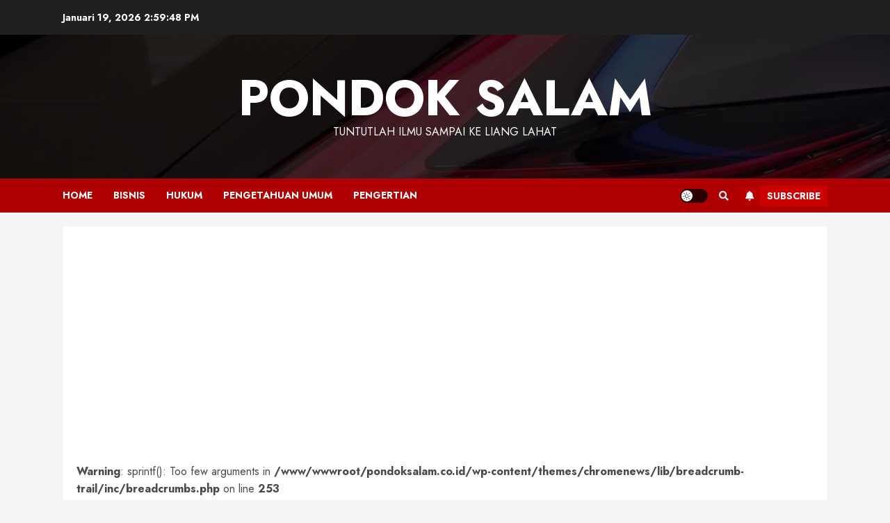

--- FILE ---
content_type: text/html; charset=UTF-8
request_url: https://pondoksalam.co.id/%E2%88%9A-pengertian-arus-kas-3-komponen-2-metode-tujuan-contoh/
body_size: 21609
content:
<!doctype html>
<html lang="id">
<head>
	<meta name="google-site-verification" content="iPL1JZx3pHAIs8bUn3l36ijK99QH0RlCxMm9ySK_iOk" />
    <meta charset="UTF-8">
    <meta name="viewport" content="width=device-width, initial-scale=1">
    <link rel="profile" href="https://gmpg.org/xfn/11">

    <title>√ Pengertian Arus Kas, 3 Komponen, 2 Metode, Tujuan, Contoh &#8211; Pondok Salam</title><link rel="preload" data-rocket-preload as="style" href="https://fonts.googleapis.com/css?family=Jost%3A200%2C300%2C400%2C500%2C600%2C700%2C900%7CNoto%20Serif%3A400%2C400italic%2C700%7CJost%3A200%2C300%2C400%2C500%2C600%2C700%2C900&#038;subset=latin%2Clatin-ext&#038;display=swap" /><link rel="stylesheet" href="https://fonts.googleapis.com/css?family=Jost%3A200%2C300%2C400%2C500%2C600%2C700%2C900%7CNoto%20Serif%3A400%2C400italic%2C700%7CJost%3A200%2C300%2C400%2C500%2C600%2C700%2C900&#038;subset=latin%2Clatin-ext&#038;display=swap" media="print" onload="this.media='all'" /><noscript><link rel="stylesheet" href="https://fonts.googleapis.com/css?family=Jost%3A200%2C300%2C400%2C500%2C600%2C700%2C900%7CNoto%20Serif%3A400%2C400italic%2C700%7CJost%3A200%2C300%2C400%2C500%2C600%2C700%2C900&#038;subset=latin%2Clatin-ext&#038;display=swap" /></noscript>
<meta name='robots' content='max-image-preview:large' />
<link rel='dns-prefetch' href='//fonts.googleapis.com' />
<link href='https://fonts.gstatic.com' crossorigin rel='preconnect' />
<link rel="alternate" type="application/rss+xml" title="Pondok Salam &raquo; Feed" href="https://pondoksalam.co.id/feed/" />
<link rel="alternate" type="application/rss+xml" title="Pondok Salam &raquo; Umpan Komentar" href="https://pondoksalam.co.id/comments/feed/" />
<link rel="alternate" type="application/rss+xml" title="Pondok Salam &raquo; √ Pengertian Arus Kas, 3 Komponen, 2 Metode, Tujuan, Contoh Umpan Komentar" href="https://pondoksalam.co.id/%e2%88%9a-pengertian-arus-kas-3-komponen-2-metode-tujuan-contoh/feed/" />
<link rel="alternate" title="oEmbed (JSON)" type="application/json+oembed" href="https://pondoksalam.co.id/wp-json/oembed/1.0/embed?url=https%3A%2F%2Fpondoksalam.co.id%2F%25e2%2588%259a-pengertian-arus-kas-3-komponen-2-metode-tujuan-contoh%2F" />
<link rel="alternate" title="oEmbed (XML)" type="text/xml+oembed" href="https://pondoksalam.co.id/wp-json/oembed/1.0/embed?url=https%3A%2F%2Fpondoksalam.co.id%2F%25e2%2588%259a-pengertian-arus-kas-3-komponen-2-metode-tujuan-contoh%2F&#038;format=xml" />
<style id='wp-img-auto-sizes-contain-inline-css' type='text/css'>
img:is([sizes=auto i],[sizes^="auto," i]){contain-intrinsic-size:3000px 1500px}
/*# sourceURL=wp-img-auto-sizes-contain-inline-css */
</style>
<style id='wp-emoji-styles-inline-css' type='text/css'>

	img.wp-smiley, img.emoji {
		display: inline !important;
		border: none !important;
		box-shadow: none !important;
		height: 1em !important;
		width: 1em !important;
		margin: 0 0.07em !important;
		vertical-align: -0.1em !important;
		background: none !important;
		padding: 0 !important;
	}
/*# sourceURL=wp-emoji-styles-inline-css */
</style>
<style id='wp-block-library-inline-css' type='text/css'>
:root{--wp-block-synced-color:#7a00df;--wp-block-synced-color--rgb:122,0,223;--wp-bound-block-color:var(--wp-block-synced-color);--wp-editor-canvas-background:#ddd;--wp-admin-theme-color:#007cba;--wp-admin-theme-color--rgb:0,124,186;--wp-admin-theme-color-darker-10:#006ba1;--wp-admin-theme-color-darker-10--rgb:0,107,160.5;--wp-admin-theme-color-darker-20:#005a87;--wp-admin-theme-color-darker-20--rgb:0,90,135;--wp-admin-border-width-focus:2px}@media (min-resolution:192dpi){:root{--wp-admin-border-width-focus:1.5px}}.wp-element-button{cursor:pointer}:root .has-very-light-gray-background-color{background-color:#eee}:root .has-very-dark-gray-background-color{background-color:#313131}:root .has-very-light-gray-color{color:#eee}:root .has-very-dark-gray-color{color:#313131}:root .has-vivid-green-cyan-to-vivid-cyan-blue-gradient-background{background:linear-gradient(135deg,#00d084,#0693e3)}:root .has-purple-crush-gradient-background{background:linear-gradient(135deg,#34e2e4,#4721fb 50%,#ab1dfe)}:root .has-hazy-dawn-gradient-background{background:linear-gradient(135deg,#faaca8,#dad0ec)}:root .has-subdued-olive-gradient-background{background:linear-gradient(135deg,#fafae1,#67a671)}:root .has-atomic-cream-gradient-background{background:linear-gradient(135deg,#fdd79a,#004a59)}:root .has-nightshade-gradient-background{background:linear-gradient(135deg,#330968,#31cdcf)}:root .has-midnight-gradient-background{background:linear-gradient(135deg,#020381,#2874fc)}:root{--wp--preset--font-size--normal:16px;--wp--preset--font-size--huge:42px}.has-regular-font-size{font-size:1em}.has-larger-font-size{font-size:2.625em}.has-normal-font-size{font-size:var(--wp--preset--font-size--normal)}.has-huge-font-size{font-size:var(--wp--preset--font-size--huge)}.has-text-align-center{text-align:center}.has-text-align-left{text-align:left}.has-text-align-right{text-align:right}.has-fit-text{white-space:nowrap!important}#end-resizable-editor-section{display:none}.aligncenter{clear:both}.items-justified-left{justify-content:flex-start}.items-justified-center{justify-content:center}.items-justified-right{justify-content:flex-end}.items-justified-space-between{justify-content:space-between}.screen-reader-text{border:0;clip-path:inset(50%);height:1px;margin:-1px;overflow:hidden;padding:0;position:absolute;width:1px;word-wrap:normal!important}.screen-reader-text:focus{background-color:#ddd;clip-path:none;color:#444;display:block;font-size:1em;height:auto;left:5px;line-height:normal;padding:15px 23px 14px;text-decoration:none;top:5px;width:auto;z-index:100000}html :where(.has-border-color){border-style:solid}html :where([style*=border-top-color]){border-top-style:solid}html :where([style*=border-right-color]){border-right-style:solid}html :where([style*=border-bottom-color]){border-bottom-style:solid}html :where([style*=border-left-color]){border-left-style:solid}html :where([style*=border-width]){border-style:solid}html :where([style*=border-top-width]){border-top-style:solid}html :where([style*=border-right-width]){border-right-style:solid}html :where([style*=border-bottom-width]){border-bottom-style:solid}html :where([style*=border-left-width]){border-left-style:solid}html :where(img[class*=wp-image-]){height:auto;max-width:100%}:where(figure){margin:0 0 1em}html :where(.is-position-sticky){--wp-admin--admin-bar--position-offset:var(--wp-admin--admin-bar--height,0px)}@media screen and (max-width:600px){html :where(.is-position-sticky){--wp-admin--admin-bar--position-offset:0px}}

/*# sourceURL=wp-block-library-inline-css */
</style><style id='wp-block-heading-inline-css' type='text/css'>
h1:where(.wp-block-heading).has-background,h2:where(.wp-block-heading).has-background,h3:where(.wp-block-heading).has-background,h4:where(.wp-block-heading).has-background,h5:where(.wp-block-heading).has-background,h6:where(.wp-block-heading).has-background{padding:1.25em 2.375em}h1.has-text-align-left[style*=writing-mode]:where([style*=vertical-lr]),h1.has-text-align-right[style*=writing-mode]:where([style*=vertical-rl]),h2.has-text-align-left[style*=writing-mode]:where([style*=vertical-lr]),h2.has-text-align-right[style*=writing-mode]:where([style*=vertical-rl]),h3.has-text-align-left[style*=writing-mode]:where([style*=vertical-lr]),h3.has-text-align-right[style*=writing-mode]:where([style*=vertical-rl]),h4.has-text-align-left[style*=writing-mode]:where([style*=vertical-lr]),h4.has-text-align-right[style*=writing-mode]:where([style*=vertical-rl]),h5.has-text-align-left[style*=writing-mode]:where([style*=vertical-lr]),h5.has-text-align-right[style*=writing-mode]:where([style*=vertical-rl]),h6.has-text-align-left[style*=writing-mode]:where([style*=vertical-lr]),h6.has-text-align-right[style*=writing-mode]:where([style*=vertical-rl]){rotate:180deg}
/*# sourceURL=https://pondoksalam.co.id/wp-includes/blocks/heading/style.min.css */
</style>
<style id='wp-block-latest-posts-inline-css' type='text/css'>
.wp-block-latest-posts{box-sizing:border-box}.wp-block-latest-posts.alignleft{margin-right:2em}.wp-block-latest-posts.alignright{margin-left:2em}.wp-block-latest-posts.wp-block-latest-posts__list{list-style:none}.wp-block-latest-posts.wp-block-latest-posts__list li{clear:both;overflow-wrap:break-word}.wp-block-latest-posts.is-grid{display:flex;flex-wrap:wrap}.wp-block-latest-posts.is-grid li{margin:0 1.25em 1.25em 0;width:100%}@media (min-width:600px){.wp-block-latest-posts.columns-2 li{width:calc(50% - .625em)}.wp-block-latest-posts.columns-2 li:nth-child(2n){margin-right:0}.wp-block-latest-posts.columns-3 li{width:calc(33.33333% - .83333em)}.wp-block-latest-posts.columns-3 li:nth-child(3n){margin-right:0}.wp-block-latest-posts.columns-4 li{width:calc(25% - .9375em)}.wp-block-latest-posts.columns-4 li:nth-child(4n){margin-right:0}.wp-block-latest-posts.columns-5 li{width:calc(20% - 1em)}.wp-block-latest-posts.columns-5 li:nth-child(5n){margin-right:0}.wp-block-latest-posts.columns-6 li{width:calc(16.66667% - 1.04167em)}.wp-block-latest-posts.columns-6 li:nth-child(6n){margin-right:0}}:root :where(.wp-block-latest-posts.is-grid){padding:0}:root :where(.wp-block-latest-posts.wp-block-latest-posts__list){padding-left:0}.wp-block-latest-posts__post-author,.wp-block-latest-posts__post-date{display:block;font-size:.8125em}.wp-block-latest-posts__post-excerpt,.wp-block-latest-posts__post-full-content{margin-bottom:1em;margin-top:.5em}.wp-block-latest-posts__featured-image a{display:inline-block}.wp-block-latest-posts__featured-image img{height:auto;max-width:100%;width:auto}.wp-block-latest-posts__featured-image.alignleft{float:left;margin-right:1em}.wp-block-latest-posts__featured-image.alignright{float:right;margin-left:1em}.wp-block-latest-posts__featured-image.aligncenter{margin-bottom:1em;text-align:center}
/*# sourceURL=https://pondoksalam.co.id/wp-includes/blocks/latest-posts/style.min.css */
</style>
<style id='wp-block-group-inline-css' type='text/css'>
.wp-block-group{box-sizing:border-box}:where(.wp-block-group.wp-block-group-is-layout-constrained){position:relative}
/*# sourceURL=https://pondoksalam.co.id/wp-includes/blocks/group/style.min.css */
</style>
<style id='global-styles-inline-css' type='text/css'>
:root{--wp--preset--aspect-ratio--square: 1;--wp--preset--aspect-ratio--4-3: 4/3;--wp--preset--aspect-ratio--3-4: 3/4;--wp--preset--aspect-ratio--3-2: 3/2;--wp--preset--aspect-ratio--2-3: 2/3;--wp--preset--aspect-ratio--16-9: 16/9;--wp--preset--aspect-ratio--9-16: 9/16;--wp--preset--color--black: #000000;--wp--preset--color--cyan-bluish-gray: #abb8c3;--wp--preset--color--white: #ffffff;--wp--preset--color--pale-pink: #f78da7;--wp--preset--color--vivid-red: #cf2e2e;--wp--preset--color--luminous-vivid-orange: #ff6900;--wp--preset--color--luminous-vivid-amber: #fcb900;--wp--preset--color--light-green-cyan: #7bdcb5;--wp--preset--color--vivid-green-cyan: #00d084;--wp--preset--color--pale-cyan-blue: #8ed1fc;--wp--preset--color--vivid-cyan-blue: #0693e3;--wp--preset--color--vivid-purple: #9b51e0;--wp--preset--gradient--vivid-cyan-blue-to-vivid-purple: linear-gradient(135deg,rgb(6,147,227) 0%,rgb(155,81,224) 100%);--wp--preset--gradient--light-green-cyan-to-vivid-green-cyan: linear-gradient(135deg,rgb(122,220,180) 0%,rgb(0,208,130) 100%);--wp--preset--gradient--luminous-vivid-amber-to-luminous-vivid-orange: linear-gradient(135deg,rgb(252,185,0) 0%,rgb(255,105,0) 100%);--wp--preset--gradient--luminous-vivid-orange-to-vivid-red: linear-gradient(135deg,rgb(255,105,0) 0%,rgb(207,46,46) 100%);--wp--preset--gradient--very-light-gray-to-cyan-bluish-gray: linear-gradient(135deg,rgb(238,238,238) 0%,rgb(169,184,195) 100%);--wp--preset--gradient--cool-to-warm-spectrum: linear-gradient(135deg,rgb(74,234,220) 0%,rgb(151,120,209) 20%,rgb(207,42,186) 40%,rgb(238,44,130) 60%,rgb(251,105,98) 80%,rgb(254,248,76) 100%);--wp--preset--gradient--blush-light-purple: linear-gradient(135deg,rgb(255,206,236) 0%,rgb(152,150,240) 100%);--wp--preset--gradient--blush-bordeaux: linear-gradient(135deg,rgb(254,205,165) 0%,rgb(254,45,45) 50%,rgb(107,0,62) 100%);--wp--preset--gradient--luminous-dusk: linear-gradient(135deg,rgb(255,203,112) 0%,rgb(199,81,192) 50%,rgb(65,88,208) 100%);--wp--preset--gradient--pale-ocean: linear-gradient(135deg,rgb(255,245,203) 0%,rgb(182,227,212) 50%,rgb(51,167,181) 100%);--wp--preset--gradient--electric-grass: linear-gradient(135deg,rgb(202,248,128) 0%,rgb(113,206,126) 100%);--wp--preset--gradient--midnight: linear-gradient(135deg,rgb(2,3,129) 0%,rgb(40,116,252) 100%);--wp--preset--font-size--small: 13px;--wp--preset--font-size--medium: 20px;--wp--preset--font-size--large: 36px;--wp--preset--font-size--x-large: 42px;--wp--preset--spacing--20: 0.44rem;--wp--preset--spacing--30: 0.67rem;--wp--preset--spacing--40: 1rem;--wp--preset--spacing--50: 1.5rem;--wp--preset--spacing--60: 2.25rem;--wp--preset--spacing--70: 3.38rem;--wp--preset--spacing--80: 5.06rem;--wp--preset--shadow--natural: 6px 6px 9px rgba(0, 0, 0, 0.2);--wp--preset--shadow--deep: 12px 12px 50px rgba(0, 0, 0, 0.4);--wp--preset--shadow--sharp: 6px 6px 0px rgba(0, 0, 0, 0.2);--wp--preset--shadow--outlined: 6px 6px 0px -3px rgb(255, 255, 255), 6px 6px rgb(0, 0, 0);--wp--preset--shadow--crisp: 6px 6px 0px rgb(0, 0, 0);}:where(.is-layout-flex){gap: 0.5em;}:where(.is-layout-grid){gap: 0.5em;}body .is-layout-flex{display: flex;}.is-layout-flex{flex-wrap: wrap;align-items: center;}.is-layout-flex > :is(*, div){margin: 0;}body .is-layout-grid{display: grid;}.is-layout-grid > :is(*, div){margin: 0;}:where(.wp-block-columns.is-layout-flex){gap: 2em;}:where(.wp-block-columns.is-layout-grid){gap: 2em;}:where(.wp-block-post-template.is-layout-flex){gap: 1.25em;}:where(.wp-block-post-template.is-layout-grid){gap: 1.25em;}.has-black-color{color: var(--wp--preset--color--black) !important;}.has-cyan-bluish-gray-color{color: var(--wp--preset--color--cyan-bluish-gray) !important;}.has-white-color{color: var(--wp--preset--color--white) !important;}.has-pale-pink-color{color: var(--wp--preset--color--pale-pink) !important;}.has-vivid-red-color{color: var(--wp--preset--color--vivid-red) !important;}.has-luminous-vivid-orange-color{color: var(--wp--preset--color--luminous-vivid-orange) !important;}.has-luminous-vivid-amber-color{color: var(--wp--preset--color--luminous-vivid-amber) !important;}.has-light-green-cyan-color{color: var(--wp--preset--color--light-green-cyan) !important;}.has-vivid-green-cyan-color{color: var(--wp--preset--color--vivid-green-cyan) !important;}.has-pale-cyan-blue-color{color: var(--wp--preset--color--pale-cyan-blue) !important;}.has-vivid-cyan-blue-color{color: var(--wp--preset--color--vivid-cyan-blue) !important;}.has-vivid-purple-color{color: var(--wp--preset--color--vivid-purple) !important;}.has-black-background-color{background-color: var(--wp--preset--color--black) !important;}.has-cyan-bluish-gray-background-color{background-color: var(--wp--preset--color--cyan-bluish-gray) !important;}.has-white-background-color{background-color: var(--wp--preset--color--white) !important;}.has-pale-pink-background-color{background-color: var(--wp--preset--color--pale-pink) !important;}.has-vivid-red-background-color{background-color: var(--wp--preset--color--vivid-red) !important;}.has-luminous-vivid-orange-background-color{background-color: var(--wp--preset--color--luminous-vivid-orange) !important;}.has-luminous-vivid-amber-background-color{background-color: var(--wp--preset--color--luminous-vivid-amber) !important;}.has-light-green-cyan-background-color{background-color: var(--wp--preset--color--light-green-cyan) !important;}.has-vivid-green-cyan-background-color{background-color: var(--wp--preset--color--vivid-green-cyan) !important;}.has-pale-cyan-blue-background-color{background-color: var(--wp--preset--color--pale-cyan-blue) !important;}.has-vivid-cyan-blue-background-color{background-color: var(--wp--preset--color--vivid-cyan-blue) !important;}.has-vivid-purple-background-color{background-color: var(--wp--preset--color--vivid-purple) !important;}.has-black-border-color{border-color: var(--wp--preset--color--black) !important;}.has-cyan-bluish-gray-border-color{border-color: var(--wp--preset--color--cyan-bluish-gray) !important;}.has-white-border-color{border-color: var(--wp--preset--color--white) !important;}.has-pale-pink-border-color{border-color: var(--wp--preset--color--pale-pink) !important;}.has-vivid-red-border-color{border-color: var(--wp--preset--color--vivid-red) !important;}.has-luminous-vivid-orange-border-color{border-color: var(--wp--preset--color--luminous-vivid-orange) !important;}.has-luminous-vivid-amber-border-color{border-color: var(--wp--preset--color--luminous-vivid-amber) !important;}.has-light-green-cyan-border-color{border-color: var(--wp--preset--color--light-green-cyan) !important;}.has-vivid-green-cyan-border-color{border-color: var(--wp--preset--color--vivid-green-cyan) !important;}.has-pale-cyan-blue-border-color{border-color: var(--wp--preset--color--pale-cyan-blue) !important;}.has-vivid-cyan-blue-border-color{border-color: var(--wp--preset--color--vivid-cyan-blue) !important;}.has-vivid-purple-border-color{border-color: var(--wp--preset--color--vivid-purple) !important;}.has-vivid-cyan-blue-to-vivid-purple-gradient-background{background: var(--wp--preset--gradient--vivid-cyan-blue-to-vivid-purple) !important;}.has-light-green-cyan-to-vivid-green-cyan-gradient-background{background: var(--wp--preset--gradient--light-green-cyan-to-vivid-green-cyan) !important;}.has-luminous-vivid-amber-to-luminous-vivid-orange-gradient-background{background: var(--wp--preset--gradient--luminous-vivid-amber-to-luminous-vivid-orange) !important;}.has-luminous-vivid-orange-to-vivid-red-gradient-background{background: var(--wp--preset--gradient--luminous-vivid-orange-to-vivid-red) !important;}.has-very-light-gray-to-cyan-bluish-gray-gradient-background{background: var(--wp--preset--gradient--very-light-gray-to-cyan-bluish-gray) !important;}.has-cool-to-warm-spectrum-gradient-background{background: var(--wp--preset--gradient--cool-to-warm-spectrum) !important;}.has-blush-light-purple-gradient-background{background: var(--wp--preset--gradient--blush-light-purple) !important;}.has-blush-bordeaux-gradient-background{background: var(--wp--preset--gradient--blush-bordeaux) !important;}.has-luminous-dusk-gradient-background{background: var(--wp--preset--gradient--luminous-dusk) !important;}.has-pale-ocean-gradient-background{background: var(--wp--preset--gradient--pale-ocean) !important;}.has-electric-grass-gradient-background{background: var(--wp--preset--gradient--electric-grass) !important;}.has-midnight-gradient-background{background: var(--wp--preset--gradient--midnight) !important;}.has-small-font-size{font-size: var(--wp--preset--font-size--small) !important;}.has-medium-font-size{font-size: var(--wp--preset--font-size--medium) !important;}.has-large-font-size{font-size: var(--wp--preset--font-size--large) !important;}.has-x-large-font-size{font-size: var(--wp--preset--font-size--x-large) !important;}
/*# sourceURL=global-styles-inline-css */
</style>

<style id='classic-theme-styles-inline-css' type='text/css'>
/*! This file is auto-generated */
.wp-block-button__link{color:#fff;background-color:#32373c;border-radius:9999px;box-shadow:none;text-decoration:none;padding:calc(.667em + 2px) calc(1.333em + 2px);font-size:1.125em}.wp-block-file__button{background:#32373c;color:#fff;text-decoration:none}
/*# sourceURL=/wp-includes/css/classic-themes.min.css */
</style>
<link rel='stylesheet' id='bootstrap-css' href='https://pondoksalam.co.id/wp-content/themes/chromenews/assets/bootstrap/css/bootstrap.min.css?ver=6.9' type='text/css' media='all' />
<link rel='stylesheet' id='chromenews-style-css' href='https://pondoksalam.co.id/wp-content/themes/chromenews/style.css?ver=6.9' type='text/css' media='all' />
<style id='chromenews-style-inline-css' type='text/css'>

                    body.aft-dark-mode #loader::before{
            border-color: #000000;
            }
            body.aft-dark-mode #sidr,
            body.aft-dark-mode,
            body.aft-dark-mode.custom-background,
            body.aft-dark-mode #af-preloader {
            background-color: #000000;
            }
        
                    body.aft-light-mode #loader::before{
            border-color: #f5f5f5 ;
            }
            body.aft-light-mode #sidr,
            body.aft-light-mode #af-preloader,
            body.aft-light-mode {
            background-color: #f5f5f5 ;
            }
        

        
            #loader,
            .wp-block-search .wp-block-search__button,
            .woocommerce-account .entry-content .woocommerce-MyAccount-navigation ul li.is-active,

            .woocommerce #respond input#submit.disabled,
            .woocommerce #respond input#submit:disabled,
            .woocommerce #respond input#submit:disabled[disabled],
            .woocommerce a.button.disabled,
            .woocommerce a.button:disabled,
            .woocommerce a.button:disabled[disabled],
            .woocommerce button.button.disabled,
            .woocommerce button.button:disabled,
            .woocommerce button.button:disabled[disabled],
            .woocommerce input.button.disabled,
            .woocommerce input.button:disabled,
            .woocommerce input.button:disabled[disabled],
            .woocommerce #respond input#submit,
            .woocommerce a.button,
            .woocommerce button.button,
            .woocommerce input.button,
            .woocommerce #respond input#submit.alt,
            .woocommerce a.button.alt,
            .woocommerce button.button.alt,
            .woocommerce input.button.alt,

            .woocommerce #respond input#submit:hover,
            .woocommerce a.button:hover,
            .woocommerce button.button:hover,
            .woocommerce input.button:hover,

            .woocommerce #respond input#submit.alt:hover,
            .woocommerce a.button.alt:hover,
            .woocommerce button.button.alt:hover,
            .woocommerce input.button.alt:hover,

            .widget-title-border-top .wp_post_author_widget .widget-title::before,
            .widget-title-border-bottom .wp_post_author_widget .widget-title::before,
            .widget-title-border-top .heading-line::before,
            .widget-title-border-bottom .heading-line::before,
            .widget-title-border-top .sub-heading-line::before,
            .widget-title-border-bottom .sub-heading-line::before,

            body.aft-light-mode .aft-main-banner-section.aft-banner-background-secondary,
            body.aft-dark-mode .aft-main-banner-section.aft-banner-background-secondary,

            body.widget-title-border-bottom .header-after1 .heading-line-before,
            body.widget-title-border-bottom .widget-title .heading-line-before,
            body .af-cat-widget-carousel a.chromenews-categories.category-color-1,
            a.sidr-class-sidr-button-close,
            .aft-posts-tabs-panel .nav-tabs>li>a.active,

            body.aft-dark-mode .entry-content > [class*="wp-block-"] a.wp-block-button__link,
            body.aft-light-mode .entry-content > [class*="wp-block-"] a.wp-block-button__link,
            body.aft-dark-mode .entry-content > [class*="wp-block-"] a.wp-block-button__link:hover,
            body.aft-light-mode .entry-content > [class*="wp-block-"] a.wp-block-button__link:hover,

            .widget-title-border-bottom .sub-heading-line::before,
            .widget-title-border-bottom .wp-post-author-wrap .header-after::before,

            .widget-title-border-side .wp_post_author_widget .widget-title::before,
            .widget-title-border-side .heading-line::before,
            .widget-title-border-side .sub-heading-line::before,

            .single-post .entry-content-title-featured-wrap .af-post-format i,
            .single-post article.post .af-post-format i,

            span.heading-line::before,
            .wp-post-author-wrap .header-after::before,
            body.aft-dark-mode input[type="button"],
            body.aft-dark-mode input[type="reset"],
            body.aft-dark-mode input[type="submit"],
            body.aft-dark-mode .inner-suscribe input[type=submit],
            .af-youtube-slider .af-video-wrap .af-bg-play i,
            .af-youtube-video-list .entry-header-yt-video-wrapper .af-yt-video-play i,
            body .btn-style1 a:visited,
            body .btn-style1 a,
            body .chromenews-pagination .nav-links .page-numbers.current,
            body #scroll-up,
            body article.sticky .read-single:before,
            .read-img .trending-no,
            body .trending-posts-vertical .trending-no{
            background-color: #cc0000;
            }

            body .aft-see-more a {
            background-image: linear-gradient(120deg, #cc0000 , #cc0000);
            }

            .comment-content > p a:hover,
            .comment-body .reply a:hover,
            .entry-content .wp-block-table td a,
            .entry-content h1:not(.awpa-display-name) a,
            .entry-content h2:not(.awpa-display-name) a,
            .entry-content h3:not(.awpa-display-name) a,
            .entry-content h4:not(.awpa-display-name) a,
            .entry-content h5:not(.awpa-display-name) a,
            .entry-content h6:not(.awpa-display-name) a,
            .chromenews_youtube_video_widget .af-youtube-slider-thumbnail .slick-slide.slick-current::before,
            .chromenews-widget.widget_text a,
            body .aft-see-more a,
            mark,
            body.aft-light-mode .aft-readmore-wrapper a.aft-readmore:hover,
            body.aft-dark-mode .aft-readmore-wrapper a.aft-readmore:hover,
            body.aft-dark-mode .grid-design-texts-over-image .aft-readmore-wrapper a.aft-readmore:hover,
            body.aft-light-mode .grid-design-texts-over-image .aft-readmore-wrapper a.aft-readmore:hover,

            body.single .entry-header .aft-post-excerpt-and-meta .post-excerpt,
            body.aft-light-mode.single span.tags-links a:hover,
            body.aft-dark-mode.single span.tags-links a:hover,
            .chromenews-pagination .nav-links .page-numbers.current,
            .aft-light-mode p.awpa-more-posts a:hover,
            p.awpa-more-posts a:hover,
            .wp-post-author-meta .wp-post-author-meta-more-posts a.awpa-more-posts:hover{
            border-color: #cc0000;
            }

            body .entry-content > [class*="wp-block-"] a:not(.has-text-color),
            body .entry-content > [class*="wp-block-"] li,
            body .entry-content > ul a,
            body .entry-content > ol a,
            body .entry-content > p a ,
            .post-excerpt a,

            body.aft-dark-mode #secondary .chromenews-widget ul[class*="wp-block-"] a:hover,
            body.aft-light-mode #secondary .chromenews-widget ul[class*="wp-block-"] a:hover,
            body.aft-dark-mode #secondary .chromenews-widget ol[class*="wp-block-"] a:hover,
            body.aft-light-mode #secondary .chromenews-widget ol[class*="wp-block-"] a:hover,

            .comment-form a:hover,

            body.aft-light-mode .af-breadcrumbs a:hover,
            body.aft-dark-mode .af-breadcrumbs a:hover,

            body.aft-light-mode ul.trail-items li a:hover,
            body.aft-dark-mode ul.trail-items li a:hover,

            .read-title h4 a:hover,
            .read-title h2 a:hover,
            #scroll-up::after{
            border-bottom-color: #cc0000;
            }

            .page-links a.post-page-numbers,

            body.aft-dark-mode .entry-content > [class*="wp-block-"] a.wp-block-file__button:not(.has-text-color),
            body.aft-light-mode .entry-content > [class*="wp-block-"] a.wp-block-file__button:not(.has-text-color),
            body.aft-dark-mode .entry-content > [class*="wp-block-"] a.wp-block-button__link,
            body.aft-light-mode .entry-content > [class*="wp-block-"] a.wp-block-button__link,

            body.wp-post-author-meta .awpa-display-name a:hover,
            .widget_text a ,

            body footer.site-footer .wp-post-author-meta .wp-post-author-meta-more-posts a:hover,
            body footer.site-footer .wp_post_author_widget .awpa-display-name a:hover,

            body .site-footer .secondary-footer a:hover,

            body.aft-light-mode p.awpa-website a:hover ,
            body.aft-dark-mode p.awpa-website a:hover {
            color:#cc0000;
            }
            .woocommerce div.product form.cart .reset_variations,
            .wp-calendar-nav a,
            body.aft-light-mode main ul > li a:hover,
            body.aft-light-mode main ol > li a:hover,
            body.aft-dark-mode main ul > li a:hover,
            body.aft-dark-mode main ol > li a:hover,
            body.aft-light-mode .aft-main-banner-section .aft-popular-taxonomies-lists ul li a:hover,
            body.aft-dark-mode .aft-main-banner-section .aft-popular-taxonomies-lists ul li a:hover,
            .aft-dark-mode .read-details .entry-meta span.aft-view-count a:hover,
            .aft-light-mode .read-details .entry-meta span.aft-view-count a:hover,
            body.aft-dark-mode .entry-meta span.posts-author a:hover,
            body.aft-light-mode .entry-meta span.posts-author a:hover,
            body.aft-dark-mode .entry-meta span.posts-date a:hover,
            body.aft-light-mode .entry-meta span.posts-date a:hover,
            body.aft-dark-mode .entry-meta span.aft-comment-count a:hover,
            body.aft-light-mode .entry-meta span.aft-comment-count a:hover,
            .comment-metadata a:hover,
            .fn a:hover,
            body.aft-light-mode .chromenews-pagination .nav-links a.page-numbers:hover,
            body.aft-dark-mode .chromenews-pagination .nav-links a.page-numbers:hover,
            body.aft-light-mode .entry-content p.wp-block-tag-cloud a.tag-cloud-link:hover,
            body.aft-dark-mode .entry-content p.wp-block-tag-cloud a.tag-cloud-link:hover,
            body footer.site-footer .wp-block-tag-cloud a:hover,
            body footer.site-footer .tagcloud a:hover,
            body.aft-light-mode .wp-block-tag-cloud a:hover,
            body.aft-light-mode .tagcloud a:hover,
            body.aft-dark-mode .wp-block-tag-cloud a:hover,
            body.aft-dark-mode .tagcloud a:hover,
            .aft-dark-mode .wp-post-author-meta .wp-post-author-meta-more-posts a:hover,
            body footer.site-footer .wp-post-author-meta .wp-post-author-meta-more-posts a:hover{
            border-color: #cc0000;
            }
        
                    .widget-title-border-side .widget_block .wp-block-search__label::before,
            .widget-title-border-side .widget_block h1::before,
            .widget-title-border-side .widget_block h2::before,
            .widget-title-border-side .widget_block h3::before,
            .widget-title-border-side .widget_block h4::before,
            .widget-title-border-side .widget_block h5::before,
            .widget-title-border-side .widget_block h6::before,

            .widget-title-border-side .widget_block .wp-block-group__inner-container h1::before,
            .widget-title-border-side .widget_block .wp-block-group__inner-container h2::before,
            .widget-title-border-side .widget_block .wp-block-group__inner-container h3::before,
            .widget-title-border-side .widget_block .wp-block-group__inner-container h4::before,
            .widget-title-border-side .widget_block .wp-block-group__inner-container h5::before,
            .widget-title-border-side .widget_block .wp-block-group__inner-container h6::before,
            .widget-title-border-top .widget_block .wp-block-search__label::before,
            .widget-title-border-top .widget_block .wp-block-group__inner-container h1::before,
            .widget-title-border-top .widget_block .wp-block-group__inner-container h2::before,
            .widget-title-border-top .widget_block .wp-block-group__inner-container h3::before,
            .widget-title-border-top .widget_block .wp-block-group__inner-container h4::before,
            .widget-title-border-top .widget_block .wp-block-group__inner-container h5::before,
            .widget-title-border-top .widget_block .wp-block-group__inner-container h6::before,
            .widget-title-border-bottom .widget_block .wp-block-search__label::before,
            .widget-title-border-bottom .widget_block .wp-block-group__inner-container h1::before,
            .widget-title-border-bottom .widget_block .wp-block-group__inner-container h2::before,
            .widget-title-border-bottom .widget_block .wp-block-group__inner-container h3::before,
            .widget-title-border-bottom .widget_block .wp-block-group__inner-container h4::before,
            .widget-title-border-bottom .widget_block .wp-block-group__inner-container h5::before,
            .widget-title-border-bottom .widget_block .wp-block-group__inner-container h6::before,

            body .aft-main-banner-section .aft-popular-taxonomies-lists strong::before,

            .entry-content form.mc4wp-form input[type=submit],
            .inner-suscribe input[type=submit],

            body.aft-light-mode .woocommerce-MyAccount-content a.button,
            body.aft-dark-mode .woocommerce-MyAccount-content a.button,
            body.aft-light-mode.woocommerce-account .addresses .title .edit,
            body.aft-dark-mode.woocommerce-account .addresses .title .edit,

            .fpsml-front-form.fpsml-template-1 .fpsml-field input[type="submit"],
            .fpsml-front-form.fpsml-template-2 .fpsml-field input[type="submit"],
            .fpsml-front-form.fpsml-template-3 .fpsml-field input[type="submit"],
            .fpsml-front-form.fpsml-template-4 .fpsml-field input[type="submit"],
            .fpsml-front-form.fpsml-template-5 .fpsml-field input[type="submit"],

            .fpsml-front-form.fpsml-template-1 .qq-upload-button,
            .fpsml-front-form.fpsml-template-2 .qq-upload-button,
            .fpsml-front-form.fpsml-template-3 .qq-upload-button,
            .fpsml-front-form.fpsml-template-4 .qq-upload-button,
            .fpsml-front-form.fpsml-template-5 .qq-upload-button,

            body.aft-dark-mode #wp-calendar tbody td#today,
            body.aft-light-mode #wp-calendar tbody td#today,

            body.aft-dark-mode .entry-content > [class*="wp-block-"] .wp-block-button__link,
            body.aft-light-mode .entry-content > [class*="wp-block-"] .wp-block-button__link,

            .widget-title-border-top .sub-heading-line::before,
            .widget-title-border-bottom .sub-heading-line::before,
            .btn-style1 a:visited,
            .btn-style1 a, button,
            input[type="button"],
            input[type="reset"],
            input[type="submit"],
            body.aft-light-mode.woocommerce nav.woocommerce-pagination ul li .page-numbers.current,
            body.aft-dark-mode.woocommerce nav.woocommerce-pagination ul li .page-numbers.current,
            .woocommerce-product-search button[type="submit"],
            .widget_mc4wp_form_widget input[type=submit],
            input.search-submit{
            background-color: #cc0000;
            }

            body.aft-light-mode .aft-readmore-wrapper a.aft-readmore:hover,
            body.aft-dark-mode .aft-readmore-wrapper a.aft-readmore:hover,
            .main-navigation .menu-description,
            .woocommerce-product-search button[type="submit"],
            input.search-submit,
            body.single span.tags-links a:hover,

            .aft-light-mode .wp-post-author-meta .awpa-display-name a:hover,
            .aft-light-mode .banner-exclusive-posts-wrapper a .exclusive-post-title:hover,
            .aft-light-mode .widget ul.menu >li a:hover,
            .aft-light-mode .widget ul > li a:hover,
            .aft-light-mode .widget ol > li a:hover,
            .aft-light-mode .read-title h4 a:hover,

            .aft-dark-mode .banner-exclusive-posts-wrapper a .exclusive-post-title:hover,
            .aft-dark-mode .featured-category-item .read-img a:hover,
            .aft-dark-mode .widget ul.menu >li a:hover,
            .aft-dark-mode .widget ul > li a:hover,
            .aft-dark-mode .widget ol > li a:hover,
            .aft-dark-mode .read-title h4 a:hover,
            .aft-dark-mode .nav-links a:hover .post-title,

            body.aft-dark-mode .entry-content > [class*="wp-block-"] a:not(.has-text-color):hover,
            body.aft-dark-mode .entry-content > ol a:hover,
            body.aft-dark-mode .entry-content > ul a:hover,
            body.aft-dark-mode .entry-content > p a:hover,

            body.aft-dark-mode .entry-content .wp-block-tag-cloud a:hover,
            body.aft-dark-mode .entry-content .tagcloud a:hover,
            body.aft-light-mode .entry-content .wp-block-tag-cloud a:hover,
            body.aft-light-mode .entry-content .tagcloud a:hover,

            .aft-dark-mode .read-details .entry-meta span a:hover,
            .aft-light-mode .read-details .entry-meta span a:hover,

            body.aft-light-mode.woocommerce nav.woocommerce-pagination ul li .page-numbers.current,
            body.aft-dark-mode.woocommerce nav.woocommerce-pagination ul li .page-numbers.current,
            body.aft-light-mode.woocommerce nav.woocommerce-pagination ul li .page-numbers:hover,
            body.aft-dark-mode.woocommerce nav.woocommerce-pagination ul li .page-numbers:hover,

            body.aft-dark-mode .wp-post-author-meta .awpa-display-name a:hover,
            body .nav-links a .post-title:hover,
            body ul.trail-items li a:hover,
            body .post-edit-link:hover,
            body p.logged-in-as a:hover,
            body #wp-calendar tbody td a,
            body .entry-content > [class*="wp-block-"] a:not(.wp-block-button__link):hover,
            body .entry-content > [class*="wp-block-"] a:not(.has-text-color),
            body .entry-content > ul a, body .entry-content > ul a:visited,
            body .entry-content > ol a, body .entry-content > ol a:visited,
            body .entry-content > p a, body .entry-content > p a:visited{
            border-color: #cc0000;
            }

            body .aft-main-banner-section .aft-popular-taxonomies-lists strong::after {
            border-color: transparent transparent transparent #cc0000;
            }
            body.rtl .aft-main-banner-section .aft-popular-taxonomies-lists strong::after {
            border-color: transparent #cc0000 transparent transparent;
            }

            @media only screen and (min-width: 993px){
            .main-navigation .menu-desktop > li.current-menu-item::after,
            .main-navigation .menu-desktop > ul > li.current-menu-item::after,
            .main-navigation .menu-desktop > li::after, .main-navigation .menu-desktop > ul > li::after{
            background-color: #cc0000;
            }
            }
        
                    .woocommerce-account .entry-content .woocommerce-MyAccount-navigation ul li.is-active a,
            .wp-block-search .wp-block-search__button,
            .woocommerce #respond input#submit.disabled,
            .woocommerce #respond input#submit:disabled,
            .woocommerce #respond input#submit:disabled[disabled],
            .woocommerce a.button.disabled,
            .woocommerce a.button:disabled,
            .woocommerce a.button:disabled[disabled],
            .woocommerce button.button.disabled,
            .woocommerce button.button:disabled,
            .woocommerce button.button:disabled[disabled],
            .woocommerce input.button.disabled,
            .woocommerce input.button:disabled,
            .woocommerce input.button:disabled[disabled],
            .woocommerce #respond input#submit,
            .woocommerce a.button,
            body .entry-content > [class*="wp-block-"] .woocommerce a:not(.has-text-color).button,
            .woocommerce button.button,
            .woocommerce input.button,
            .woocommerce #respond input#submit.alt,
            .woocommerce a.button.alt,
            .woocommerce button.button.alt,
            .woocommerce input.button.alt,

            .woocommerce #respond input#submit:hover,
            .woocommerce a.button:hover,
            .woocommerce button.button:hover,
            .woocommerce input.button:hover,

            .woocommerce #respond input#submit.alt:hover,
            .woocommerce a.button.alt:hover,
            .woocommerce button.button.alt:hover,
            .woocommerce input.button.alt:hover,

            body.aft-light-mode .woocommerce-MyAccount-content a.button,
            body.aft-dark-mode .woocommerce-MyAccount-content a.button,
            body.aft-light-mode.woocommerce-account .addresses .title .edit,
            body.aft-dark-mode.woocommerce-account .addresses .title .edit,

            .woocommerce div.product .woocommerce-tabs ul.tabs li.active a,

            body .aft-main-banner-section .aft-popular-taxonomies-lists strong,

            body .aft-main-banner-section.aft-banner-background-secondary:not(.data-bg) .aft-popular-taxonomies-lists ul li a,
            body .aft-main-banner-section.aft-banner-background-secondary:not(.data-bg) .af-main-banner-thumb-posts .small-grid-style .grid-design-default .read-details .read-title h4 a,
            body .aft-main-banner-section.aft-banner-background-secondary:not(.data-bg) .widget-title .heading-line,
            body .aft-main-banner-section.aft-banner-background-secondary:not(.data-bg) .aft-posts-tabs-panel .nav-tabs>li>a,
            body .aft-main-banner-section.aft-banner-background-secondary:not(.data-bg) .aft-comment-view-share > span > a,
            body .aft-main-banner-section.aft-banner-background-secondary:not(.data-bg) .read-single:not(.grid-design-texts-over-image) .read-details .entry-meta span,
            body .aft-main-banner-section.aft-banner-background-secondary:not(.data-bg) .banner-exclusive-posts-wrapper a,
            body .aft-main-banner-section.aft-banner-background-secondary:not(.data-bg) .banner-exclusive-posts-wrapper a:visited,
            body .aft-main-banner-section.aft-banner-background-secondary:not(.data-bg) .featured-category-item .read-img a,
            body .aft-main-banner-section.aft-banner-background-secondary:not(.data-bg) .read-single:not(.grid-design-texts-over-image) .read-title h2 a,
            body .aft-main-banner-section.aft-banner-background-secondary:not(.data-bg) .read-single:not(.grid-design-texts-over-image) .read-title h4 a,
            body .aft-main-banner-section.aft-banner-background-secondary:not(.data-bg) .widget-title,
            body .aft-main-banner-section.aft-banner-background-secondary:not(.data-bg) .header-after1,
            body .aft-main-banner-section.aft-banner-background-secondary:not(.data-bg) .aft-yt-video-item-wrapper .slide-icon,
            body .aft-main-banner-section.aft-banner-background-secondary:not(.data-bg) .af-slick-navcontrols .slide-icon,

            #wp-calendar tbody td#today a,
            body.aft-light-mode .aft-see-more a:hover,
            body.aft-dark-mode .aft-see-more a:hover,
            body .chromenews-pagination .nav-links .page-numbers.current,
            body .af-cat-widget-carousel a.chromenews-categories.category-color-1,
            body .aft-posts-tabs-panel .nav-tabs>li>a.active::before,
            body .aft-posts-tabs-panel .nav-tabs>li>a.active,

            .single-post .entry-content-title-featured-wrap .af-post-format i,
            .single-post article.post .af-post-format i,

            body.aft-dark-mode .entry-content > [class*="wp-block-"] a.wp-block-button__link,
            body.aft-light-mode .entry-content > [class*="wp-block-"] a.wp-block-button__link,
            body.aft-dark-mode .entry-content > [class*="wp-block-"] a.wp-block-button__link:hover,
            body.aft-light-mode .entry-content > [class*="wp-block-"] a.wp-block-button__link:hover,

            body.aft-dark-mode .entry-content .wc-block-grid__product-add-to-cart.wp-block-button .wp-block-button__link:hover,
            body.aft-light-mode .entry-content .wc-block-grid__product-add-to-cart.wp-block-button .wp-block-button__link:hover,
            body.aft-dark-mode .entry-content .wc-block-grid__product-add-to-cart.wp-block-button .wp-block-button__link,
            body.aft-light-mode .entry-content .wc-block-grid__product-add-to-cart.wp-block-button .wp-block-button__link,

            body.aft-light-mode footer.site-footer .aft-posts-tabs-panel .nav-tabs>li>a.active,
            body.aft-dark-mode footer.site-footer .aft-posts-tabs-panel .nav-tabs>li>a.active,

            body.aft-light-mode .aft-main-banner-section.aft-banner-background-custom:not(.data-bg) .aft-posts-tabs-panel .nav-tabs>li>a.active,

            body.aft-dark-mode .aft-main-banner-section.aft-banner-background-alternative:not(.data-bg) .aft-posts-tabs-panel .nav-tabs>li>a.active,
            body.aft-light-mode .aft-main-banner-section.aft-banner-background-alternative:not(.data-bg) .aft-posts-tabs-panel .nav-tabs>li>a.active,
            body.aft-dark-mode .aft-main-banner-section.aft-banner-background-default:not(.data-bg) .aft-posts-tabs-panel .nav-tabs>li>a.active,
            body.aft-light-mode .aft-main-banner-section.aft-banner-background-default:not(.data-bg) .aft-posts-tabs-panel .nav-tabs>li>a.active,

            body.aft-dark-mode .aft-main-banner-section.aft-banner-background-alternative .aft-posts-tabs-panel .nav-tabs>li>a.active,
            body.aft-light-mode .aft-main-banner-section.aft-banner-background-alternative .aft-posts-tabs-panel .nav-tabs>li>a.active,
            body.aft-dark-mode .aft-main-banner-section.aft-banner-background-default .aft-posts-tabs-panel .nav-tabs>li>a.active,
            body.aft-light-mode .aft-main-banner-section.aft-banner-background-default .aft-posts-tabs-panel .nav-tabs>li>a.active,

            .fpsml-front-form.fpsml-template-1 .fpsml-field input[type="submit"],
            .fpsml-front-form.fpsml-template-2 .fpsml-field input[type="submit"],
            .fpsml-front-form.fpsml-template-3 .fpsml-field input[type="submit"],
            .fpsml-front-form.fpsml-template-4 .fpsml-field input[type="submit"],
            .fpsml-front-form.fpsml-template-5 .fpsml-field input[type="submit"],

            .fpsml-front-form.fpsml-template-1 .qq-upload-button,
            .fpsml-front-form.fpsml-template-2 .qq-upload-button,
            .fpsml-front-form.fpsml-template-3 .qq-upload-button,
            .fpsml-front-form.fpsml-template-4 .qq-upload-button,
            .fpsml-front-form.fpsml-template-5 .qq-upload-button,

            body.aft-dark-mode #wp-calendar tbody td#today,
            body.aft-light-mode #wp-calendar tbody td#today,

            .af-youtube-slider .af-video-wrap .af-hide-iframe i,
            .af-youtube-slider .af-video-wrap .af-bg-play i,
            .af-youtube-video-list .entry-header-yt-video-wrapper .af-yt-video-play i,
            .woocommerce-product-search button[type="submit"],
            input.search-submit,
            .wp-block-search__button svg.search-icon,
            body footer.site-footer .widget_mc4wp_form_widget input[type=submit],
            body footer.site-footer .woocommerce-product-search button[type="submit"],
            body.aft-light-mode.woocommerce nav.woocommerce-pagination ul li .page-numbers.current,
            body.aft-dark-mode.woocommerce nav.woocommerce-pagination ul li .page-numbers.current,
            body footer.site-footer input.search-submit,
            .widget_mc4wp_form_widget input[type=submit],
            body.aft-dark-mode button,
            body.aft-dark-mode input[type="button"],
            body.aft-dark-mode input[type="reset"],
            body.aft-dark-mode input[type="submit"],
            body.aft-light-mode button,
            body.aft-light-mode input[type="button"],
            body.aft-light-mode input[type="reset"],
            body.aft-light-mode input[type="submit"],
            .read-img .trending-no,
            body .trending-posts-vertical .trending-no,
            body.aft-dark-mode .btn-style1 a,
            body.aft-dark-mode #scroll-up {
            color: #ffffff;
            }
            body #scroll-up::before {
            content: "";
            border-bottom-color: #ffffff;
            }
            a.sidr-class-sidr-button-close::before, a.sidr-class-sidr-button-close::after {
            background-color: #ffffff;
            }

        
                    body div#main-navigation-bar{
            background-color: #af0000;
            }
        
                    .site-description,
            .site-title {
            font-family: Jost;
            }
        
        
            body p,
            .archive-description,
            .woocommerce form label,
            .nav-previous h4, .nav-next h4,
            .exclusive-posts .marquee a,
            .widget ul.menu >li,
            .widget ul ul li,
            .widget ul > li,
            .widget ol > li,
            main ul li,
            main ol li,
            p,
            input,
            textarea,
            body.primary-post-title-font .read-title h4,
            body.primary-post-title-font .exclusive-post-title,
            .chromenews-customizer .post-description,
            .chromenews-widget .post-description{
            font-family: Noto Serif;
            }
        
                    body,
            button,
            select,
            optgroup,
            input[type="reset"],
            input[type="submit"],
            input.button,
            .widget ul.af-tabs > li a,
            p.awpa-more-posts,
            .post-description .aft-readmore-wrapper,
            body.secondary-post-title-font .read-title h4,
            body.secondary-post-title-font .exclusive-post-title,
            .cat-links li a,
            .min-read,
            .woocommerce form label.wp-block-search__label,
            .woocommerce ul.order_details li,
            .woocommerce .woocommerce-customer-details address p,
            .woocommerce nav.woocommerce-pagination ul li .page-numbers,
            .af-social-contacts .social-widget-menu .screen-reader-text {
            font-family: Jost;
            }
        
                    .nav-previous h4, .nav-next h4,
            .aft-readmore-wrapper a.aft-readmore,
            button, input[type="button"], input[type="reset"], input[type="submit"],
            .aft-posts-tabs-panel .nav-tabs>li>a,
            .aft-main-banner-wrapper .widget-title .heading-line,
            .exclusive-posts .exclusive-now ,
            .exclusive-posts .marquee a,
            div.custom-menu-link > a,
            .main-navigation .menu-desktop > li, .main-navigation .menu-desktop > ul > li,
            .site-title, h1, h2, h3, h4, h5, h6 {
            font-weight: 700;
            }
        
        
            .woocommerce h2, .cart-collaterals h3, .woocommerce-tabs.wc-tabs-wrapper h2,
            .widget_block .wp-block-group__inner-container h1,
            .widget_block .wp-block-group__inner-container h2,
            .widget_block .wp-block-group__inner-container h3,
            .widget_block .wp-block-group__inner-container h4,
            .widget_block .wp-block-group__inner-container h5,
            .widget_block .wp-block-group__inner-container h6,
            h4.af-author-display-name,
            body.widget-title-border-top .widget-title,
            body.widget-title-border-bottom .widget-title,
            body.widget-title-border-side .widget-title,
            body.widget-title-border-none .widget-title{
            font-size: 20px;
            }
            @media screen and (max-width: 480px) {
            .woocommerce h2, .cart-collaterals h3, .woocommerce-tabs.wc-tabs-wrapper h2,
            h4.af-author-display-name,
            body.widget-title-border-top .widget-title,
            body.widget-title-border-bottom .widget-title,
            body.widget-title-border-side .widget-title,
            body.widget-title-border-none .widget-title{
            font-size: 20px;
            }
            }
        
        .elementor-page .elementor-section.elementor-section-full_width > .elementor-container,
        .elementor-page .elementor-section.elementor-section-boxed > .elementor-container,
        .elementor-default .elementor-section.elementor-section-full_width > .elementor-container,
        .elementor-default .elementor-section.elementor-section-boxed > .elementor-container{
        max-width: 1140px;
        }

        .container-wrapper .elementor {
        max-width: 100%;
        }
        .full-width-content .elementor-section-stretched,
        .align-content-left .elementor-section-stretched,
        .align-content-right .elementor-section-stretched {
        max-width: 100%;
        left: 0 !important;
        }


/*# sourceURL=chromenews-style-inline-css */
</style>
<link rel='stylesheet' id='chromeblog-css' href='https://pondoksalam.co.id/wp-content/themes/chromeblog/style.css?ver=1.0.0' type='text/css' media='all' />
<link rel='stylesheet' id='font-awesome-v5-css' href='https://pondoksalam.co.id/wp-content/themes/chromenews/assets/font-awesome/css/all.min.css?ver=6.9' type='text/css' media='all' />
<link rel='stylesheet' id='slick-css-css' href='https://pondoksalam.co.id/wp-content/themes/chromenews/assets/slick/css/slick.min.css?ver=6.9' type='text/css' media='all' />
<link rel='stylesheet' id='sidr-css' href='https://pondoksalam.co.id/wp-content/themes/chromenews/assets/sidr/css/jquery.sidr.dark.css?ver=6.9' type='text/css' media='all' />
<link rel='stylesheet' id='magnific-popup-css' href='https://pondoksalam.co.id/wp-content/themes/chromenews/assets/magnific-popup/magnific-popup.css?ver=6.9' type='text/css' media='all' />

<script type="text/javascript" src="https://pondoksalam.co.id/wp-includes/js/jquery/jquery.min.js?ver=3.7.1" id="jquery-core-js"></script>
<script type="text/javascript" src="https://pondoksalam.co.id/wp-includes/js/jquery/jquery-migrate.min.js?ver=3.4.1" id="jquery-migrate-js"></script>
<script type="text/javascript" id="jquery-js-after">
/* <![CDATA[ */
jQuery(document).ready(function() {
	jQuery(".4cb3358ccca09cbb994f79b36773df9a").click(function() {
		jQuery.post(
			"https://pondoksalam.co.id/wp-admin/admin-ajax.php", {
				"action": "quick_adsense_onpost_ad_click",
				"quick_adsense_onpost_ad_index": jQuery(this).attr("data-index"),
				"quick_adsense_nonce": "68012b7686",
			}, function(response) { }
		);
	});
});

//# sourceURL=jquery-js-after
/* ]]> */
</script>
<script type="text/javascript" src="https://pondoksalam.co.id/wp-content/themes/chromenews/assets/jquery.cookie.js?ver=6.9" id="jquery-cookie-js"></script>
<link rel="https://api.w.org/" href="https://pondoksalam.co.id/wp-json/" /><link rel="alternate" title="JSON" type="application/json" href="https://pondoksalam.co.id/wp-json/wp/v2/posts/69" /><link rel="EditURI" type="application/rsd+xml" title="RSD" href="https://pondoksalam.co.id/xmlrpc.php?rsd" />
<meta name="generator" content="WordPress 6.9" />
<link rel="canonical" href="https://pondoksalam.co.id/%e2%88%9a-pengertian-arus-kas-3-komponen-2-metode-tujuan-contoh/" />
<link rel='shortlink' href='https://pondoksalam.co.id/?p=69' />
<link rel="pingback" href="https://pondoksalam.co.id/xmlrpc.php">        <style type="text/css">
                        .site-title a,
            .site-header .site-branding .site-title a:visited,
            .site-header .site-branding .site-title a:hover,
            .site-description {
                color: #ffffff;
            }


            body.aft-dark-mode .site-title a,
            body.aft-dark-mode .site-header .site-branding .site-title a:visited,
            body.aft-dark-mode .site-header .site-branding .site-title a:hover,
            body.aft-dark-mode .site-description {
                color: #ffffff;
            }

            .header-layout-3 .site-header .site-branding .site-title,
            .site-branding .site-title {
                font-size: 72px;
            }

            @media only screen and (max-width: 640px) {
                .site-branding .site-title {
                    font-size: 40px;

                }
              }   

           @media only screen and (max-width: 375px) {
                    .site-branding .site-title {
                        font-size: 32px;

                    }
                }

            

        </style>
        <link rel="icon" href="https://pondoksalam.co.id/wp-content/uploads/2023/03/cropped-android-chrome-192x192-1-32x32.png" sizes="32x32" />
<link rel="icon" href="https://pondoksalam.co.id/wp-content/uploads/2023/03/cropped-android-chrome-192x192-1-192x192.png" sizes="192x192" />
<link rel="apple-touch-icon" href="https://pondoksalam.co.id/wp-content/uploads/2023/03/cropped-android-chrome-192x192-1-180x180.png" />
<meta name="msapplication-TileImage" content="https://pondoksalam.co.id/wp-content/uploads/2023/03/cropped-android-chrome-192x192-1-270x270.png" />
	<meta name="google-site-verification" content="C9Kr9xgNkTAO1zIcpraUgGFr7FrnHJHu_c_X5oQ1JCE" />
		<script async src="https://pagead2.googlesyndication.com/pagead/js/adsbygoogle.js?client=ca-pub-4321187289623325"
     crossorigin="anonymous"></script>
</head>

<body class="wp-singular post-template-default single single-post postid-69 single-format-standard wp-embed-responsive wp-theme-chromenews wp-child-theme-chromeblog aft-light-mode aft-header-layout-centered header-image-default secondary-post-title-font widget-title-border-bottom default-content-layout single-content-mode-boxed aft-single-featured-boxed align-content-left af-wide-layout aft-section-layout-background">

    <div id="af-preloader">
        <div id="loader-wrapper">
            <div id="loader"></div>
        </div>
    </div>

<div id="page" class="site af-whole-wrapper">
    <a class="skip-link screen-reader-text" href="#content">Skip to content</a>

    
        <header id="masthead" class="header-layout-centered chromenews-header">
            
<div class="top-header">
    <div class="container-wrapper">
        <div class="top-bar-flex">
            <div class="top-bar-left col-2">

                <div class="date-bar-left">
                                <span class="topbar-date">
                Januari 19, 2026 <span id="topbar-time"></span>            </span>
                        </div>
            </div>
            <div class="top-bar-right col-2">
                <div class="aft-small-social-menu">
                                                </div>
            </div>
        </div>
    </div>
</div>
<div class="mid-header-wrapper af-header-image  data-bg"
     data-background="https://pondoksalam.co.id/wp-content/themes/chromeblog/assets/img/default-header-image.jpg">

    <div class="mid-header">
        <div class="container-wrapper">
            <div class="mid-bar-flex">
                <div class="logo">
                            <div class="site-branding uppercase-site-title">
                            <p class="site-title font-family-1">
                    <a href="https://pondoksalam.co.id/" class="site-title-anchor" rel="home">Pondok Salam</a>
                </p>
            
                            <p class="site-description">Tuntutlah Ilmu Sampai ke Liang Lahat</p>
                    </div>

                    </div>
            </div>
        </div>
    </div>

                <div class="below-mid-header">
                <div class="container-wrapper">
                    <div class="header-promotion">
                                            </div>
                </div>
            </div>
        
</div>
<div id="main-navigation-bar" class="bottom-header">
    <div class="container-wrapper">
        <div class="bottom-nav">
            <div class="offcanvas-navigaiton">
                                    <div class="navigation-container">
            <nav class="main-navigation clearfix">

                <span class="toggle-menu" aria-controls="primary-menu" aria-expanded="false">
                    <a href="javascript:void(0)" class="aft-void-menu">
                        <span class="screen-reader-text">
                            Primary Menu                        </span>
                        <i class="ham"></i>
                    </a>
                </span>


                <div class="menu main-menu menu-desktop show-menu-border"><ul id="primary-menu" class="menu"><li id="menu-item-950" class="menu-item menu-item-type-custom menu-item-object-custom menu-item-950"><a href="/">Home</a></li>
<li id="menu-item-951" class="menu-item menu-item-type-custom menu-item-object-custom menu-item-951"><a href="https://pondoksalam.co.id/?s=bisnis">Bisnis</a></li>
<li id="menu-item-952" class="menu-item menu-item-type-custom menu-item-object-custom menu-item-952"><a href="https://pondoksalam.co.id/?s=hukum">Hukum</a></li>
<li id="menu-item-953" class="menu-item menu-item-type-custom menu-item-object-custom menu-item-953"><a href="https://pondoksalam.co.id/?s=pengetahuan">Pengetahuan Umum</a></li>
<li id="menu-item-954" class="menu-item menu-item-type-custom menu-item-object-custom menu-item-954"><a href="https://pondoksalam.co.id/?s=pengertian">Pengertian</a></li>
</ul></div>            </nav>
        </div>


                <div class="search-watch">
                            <div id="aft-dark-light-mode-wrap">
                <a href="javascript:void(0)" class="aft-light-mode" data-site-mode="aft-light-mode" id="aft-dark-light-mode-btn">
                    <span class="aft-icon-circle">Light/Dark Button</span>
                </a>
            </div>
                                <div class="af-search-wrap">
            <div class="search-overlay">
                <a href="#" title="Search" class="search-icon">
                    <i class="fa fa-search"></i>
                </a>
                <div class="af-search-form">
                    <form role="search" method="get" class="search-form" action="https://pondoksalam.co.id/">
				<label>
					<span class="screen-reader-text">Cari untuk:</span>
					<input type="search" class="search-field" placeholder="Cari &hellip;" value="" name="s" />
				</label>
				<input type="submit" class="search-submit" value="Cari" />
			</form>                </div>
            </div>
        </div>

                                        <div class="custom-menu-link">
                    <a href="#">
                                                    <i class="fas fa-bell" aria-hidden="true"></i>
                                                Subscribe                    </a>
                </div>
                    
                </div>

        </div>

    </div>
</div>


        </header>

        <!-- end slider-section -->
    
    
    
    <div class="aft-main-breadcrumb-wrapper container-wrapper">
                <div class="af-breadcrumbs font-family-1 color-pad">

            <br />
<b>Warning</b>:  sprintf(): Too few arguments in <b>/www/wwwroot/pondoksalam.co.id/wp-content/themes/chromenews/lib/breadcrumb-trail/inc/breadcrumbs.php</b> on line <b>253</b><br />
<div role="navigation" aria-label="Breadcrumbs" class="breadcrumb-trail breadcrumbs" itemprop="breadcrumb"><ul class="trail-items" itemscope itemtype="http://schema.org/BreadcrumbList"><meta name="numberOfItems" content="3" /><meta name="itemListOrder" content="Ascending" /><li itemprop="itemListElement" itemscope itemtype="http://schema.org/ListItem" class="trail-item trail-begin"><a href="https://pondoksalam.co.id/" rel="home" itemprop="item"><span itemprop="name">Home</span></a><meta itemprop="position" content="1" /></li><li itemprop="itemListElement" itemscope itemtype="http://schema.org/ListItem" class="trail-item"><a href="https://pondoksalam.co.id/category/uncategorized/" itemprop="item"><span itemprop="name">Uncategorized</span></a><meta itemprop="position" content="2" /></li><li itemprop="itemListElement" itemscope itemtype="http://schema.org/ListItem" class="trail-item trail-end"><meta itemprop="position" content="3" /></li></ul></div>
        </div>
        </div>
    <div id="content" class="container-wrapper"><div class="section-block-upper">
    <div id="primary" class="content-area">
        <main id="main" class="site-main">
                            <article id="post-69" class="af-single-article post-69 post type-post status-publish format-standard has-post-thumbnail hentry category-pendidikan category-uncategorized">

                    <div class="entry-content-wrap read-single ">

                                                    <div class="entry-content-title-featured-wrap">
                                        <header class="entry-header pos-rel social-after-title">
            <div class="read-details">
                <div class="entry-header-details af-cat-widget-carousel">
                    
                        <div class="figure-categories read-categories figure-categories-bg ">
                                                        <ul class="cat-links"><li class="meta-category">
                             <a class="chromenews-categories category-color-1" href="https://pondoksalam.co.id/category/pendidikan/">
                                 Pendidikan
                             </a>
                        </li><li class="meta-category">
                             <a class="chromenews-categories category-color-1" href="https://pondoksalam.co.id/category/uncategorized/">
                                 Uncategorized
                             </a>
                        </li></ul>                        </div>
                                        <h1 class="entry-title">√ Pengertian Arus Kas, 3 Komponen, 2 Metode, Tujuan, Contoh</h1>
                   

                    
                    <div class="aft-post-excerpt-and-meta color-pad">

                        <div class="entry-meta">

                            

            <span class="author-links">
                                <span class="item-metadata posts-author byline">
                                    <i class="far fa-user-circle"></i>
                                    <a href="https://pondoksalam.co.id/author/sxtr0/">
                    sxtr0                </a>
                   </span>
            

                            <span class="item-metadata posts-date">
                <i class="far fa-clock" aria-hidden="true"></i>
                <a href="https://pondoksalam.co.id/2023/03/">                    
                    Maret 30, 2023            </a>
            </span>
            
            </span>
                                    <span class="min-read">5 min read</span>                                <div class="aft-comment-view-share">
            </div>

                        </div>
                    </div>
                </div>
            </div>
        </header><!-- .entry-header -->

        <!-- end slider-section -->
        
                    <div class="read-img pos-rel">
                                <div class="post-thumbnail full-width-image">
                    <img width="640" height="427" src="https://pondoksalam.co.id/wp-content/uploads/2023/03/Pengertian-Arus-Kas-3-Komponen-2-Metode-Tujuan-Contoh.jpg" class="attachment-full size-full wp-post-image" alt="" decoding="async" srcset="https://pondoksalam.co.id/wp-content/uploads/2023/03/Pengertian-Arus-Kas-3-Komponen-2-Metode-Tujuan-Contoh.jpg 640w, https://pondoksalam.co.id/wp-content/uploads/2023/03/Pengertian-Arus-Kas-3-Komponen-2-Metode-Tujuan-Contoh-300x200.jpg 300w" sizes="(max-width: 640px) 100vw, 640px" />                </div>
            
                                    </div>

        

        <!-- end slider-section -->
                                    </div>
                        

                        

    <div class="color-pad">
        <div class="entry-content read-details">

            
            <div itemprop="text">
<p><strong><a href="https://pondoksalam.co.id/" target="_blank" rel="noopener" data-schema-attribute="">Pondoksalam</a> – Pengertian Arus kas adalah</strong> sebuah perincian yang menunjukkan jumlah pemasukan serta  pengeluaran di dalam periode tertentu. Arus kas di dalam keuangan bisnis serta keluarga memiliki sedikit perbedaan. Apabila keuangan keluarga arus kas yang dimaksud itu ialah cash basis.</p>
<p><a href="https://pondoksalam.co.id/wp-content/uploads/2023/03/√-Pengertian-Arus-Kas-3-Komponen-2-Metode-Tujuan-Contoh.jpg"><img loading="lazy" decoding="async" class="Pengertian-Arus-Kas aligncenter wp-image-4497 size-full" title="Pengertian-Arus-Kas" alt="Pengertian-Arus-Kas" width="640" height="427" data-lazy- src="https://pondoksalam.co.id/wp-content/uploads/2023/03/√-Pengertian-Arus-Kas-3-Komponen-2-Metode-Tujuan-Contoh.jpg" /><noscript><img loading="lazy" decoding="async" class="Pengertian-Arus-Kas aligncenter wp-image-4497 size-full" title="Pengertian-Arus-Kas" src="http://pondoksalam.co.id/wp-content/uploads/2023/03/√-Pengertian-Arus-Kas-3-Komponen-2-Metode-Tujuan-Contoh.jpg" alt="Pengertian-Arus-Kas" width="640" height="427"  /></noscript></a></p>
<p>Sedangkan, untuk keuangan bisnis itu ada yang namanya cash basis serta accural basis. Laporan arus kas tersebut biasanya meliputi jumlah kas yang diterima. Contohnya ialah seperti investasi tunai serta pendapatan tunai, dan juga jumlah kas yang dikeluarkan perusahaan.</p>
<hr/>
<h2><span class="ez-toc-section" id="Tujuan_Laporan_Arus_Kas"/>Tujuan Laporan Arus Kas<span class="ez-toc-section-end"/></h2>
<p>Terdapat tujuan dari laporan arus kas (<em>cash flow</em>), tujuannya ialah menyajikan informasi tentang penerimaan serta pengeluaran kas di dalam periode akuntansi.</p>
<p>Selain bermanfaat bagi perusahaan, laporan arus kas tersebut juga mempunyai manfaat untuk investor, kreditor, serta lainnya. Dengan adanya laporan arus kas, kamu kemudian bisa menilai hal-hal berikut.</p>
<hr/>
<h3><span class="ez-toc-section" id="Kemampuan_Entitas_dalam_Mendapatkan_Arus_Kas"/>Kemampuan Entitas dalam Mendapatkan Arus Kas,<span class="ez-toc-section-end"/></h3>
<p>“laporan arus kas ini dinilai lebih baik dibandingkan data aktual jadi laporan arus kas ini bisa digunakan sebagai prediksi kemampuan entitas perusahaan di dalam menghasilkan arus kas untuk masa depan.”</p>
<hr/>
<h3><span class="ez-toc-section" id="Transaksi_Investasi_Pendanaan_Kas"/>Transaksi Investasi &amp; Pendanaan Kas<span class="ez-toc-section-end"/></h3>
<p>“Karena selalu ada perubahan pada jumlah aset dan kewajiban karna faktor tertentu maka tentu perlu untuk mengetahui apa sih penyebabnya, dengan laporan arus kas ini bisa dilakukan pemeriksaan terkait transaksi investasi dan pendanaan.”</p>
<hr/>
<h3><span class="ez-toc-section" id="Kemampuan_Entitas_untuk_Membayar_Dividen_dan_Kewajiban"/>Kemampuan Entitas untuk Membayar Dividen dan Kewajiban<span class="ez-toc-section-end"/></h3>
<p>“Dengan adanya laporan kas ini perusaahan tentu punya gambaran dan yakin untuk membayar kewajibannya (gaji karyawan, hutang, dll).”</p>
<hr/>
<h3><span class="ez-toc-section" id="Keterangan_dari_Perbedaan_antara_Angka_Laba_Bersih_juga_Kas_Bersih"/>Keterangan dari Perbedaan antara Angka Laba Bersih juga  Kas Bersih<span class="ez-toc-section-end"/></h3>
<p>“Laporan keuangan ini berisikan Informasi laba bersih yang dibutuhkan oleh pihak-pihak yang memakai laporan keuangan. Dengan adanya data laba bersih yang didapat perusahaan, maka tentu bisa dilihat sejauh mana keberhasilan serta kegagalannya.”</p>
<hr/>
<h2><span class="ez-toc-section" id="Komponen_Laporan_Arus_Kas"/>Komponen Laporan Arus Kas<span class="ez-toc-section-end"/></h2>
<p>Ada 3 komponen pada laporan arus kas, diantaranya:</p>
<h3><span class="ez-toc-section" id="1_Arus_Kas_dari_Kegiatan_Operasi"/>1. Arus Kas dari Kegiatan Operasi<span class="ez-toc-section-end"/></h3>
<p>Arus kas dari kegiatan operasi ini merupakan arus kas yang berasal dari transaksi yang berasal dari kegiatan/aktivitas itu sendiri. Biasanya transaksi tersebut berupa pemasukan atau juga pengeluaran (gaji, hutang, dll) perusahaan.</p>
<hr/>
<h3><span class="ez-toc-section" id="2_Arus_Kas_dari_Kegiatan_Investasi"/>2. Arus Kas dari Kegiatan Investasi<span class="ez-toc-section-end"/></h3>
<p>Arus kas dari kegiatan investasi ini merupakan arus kas di dalam bentuk pemasukan atau pun pengeluaran. Umumnya, arus kas tersebut yang memengaruhi investasi di dalam aset non lancar ialah arus kas dari kegiatan investasi. Kegiatan investasi ini yang berhubungan dengan aktivitas/kegiatan penjualan atau pun juga pembelian dari aktiva perusahaan. Contohnya ialah seperti, transaksi yang mencakup penjualan serta juga pembelian aset tetap seperti peralatan serta gedung.</p>
<hr/>
<h3><span class="ez-toc-section" id="3_Arus_Kas_dari_Kegiatan_Pendanaan"/>3. Arus Kas dari Kegiatan Pendanaan<span class="ez-toc-section-end"/></h3>
<p>Biasanya arus kas dari kegiatan pendanaan tersebut berasal dari transaksi yang memengaruhi utang serta ekuitas perusahaan. Hal tersebut umumnya, transaksi yang mencakup penerbitan atau pun juga penghentian surat berharga ekuitas serta utang. Contohnya ialah seperti penjualan obligasi, pembayaran dividen, emisi saham, serta pelunasan kredit dari bank.</p>
<hr/>
<h2><span class="ez-toc-section" id="Metode_Pembuatan_Laporan_Arus_Kas"/>Metode Pembuatan Laporan Arus Kas<span class="ez-toc-section-end"/></h2>
<p>Terdapat 2 (dua) metode di dalam membuat laporan arus kas (cash flow), diantaranya sebagai berikut.</p>
<h3><span class="ez-toc-section" id="1_Metode_Tidak_Langsung"/>1. Metode Tidak Langsung<span class="ez-toc-section-end"/></h3>
<p>Di dalam metode ini, cara membuat laporan arus kas tersebut kemudian disusun dengan 3 (tiga) elemen.</p>
<ol>
<li>elemen kas dari kegiatan atau aktivitas usaha.</li>
<li>elemen arus kas yang asalnya dari kegiatan atau aktivitas investasi, dan</li>
<li>arus kas dari kegiatan pendanaan.</li>
</ol>
<hr/>
<p><strong>1. Siapkan Laporan Laba Rugi</strong></p>
<p>Tentu perlu menyiapkan data-data yang dibutuhkan. Salah satunya ialah laporan laba rugi dari periode yang sedang berjalan. Dari data itu baru akan terlihat kondisi perusahaan, apakah sedang rugi atau juga untung.</p>
<hr/>
<p><strong>2. Siapkan Laporan Neraca</strong></p>
<p>Siapkan juga laporan neraca periode yang berlangsung serta juga yang sebelumnya. Hal ini berguna untuk membandingkan dan juga memperoleh data aktivitas/kegiatan keuangan perusahaan pada periode tahun berjalan.</p>
<hr/>
<p><strong>3. Menyesuaikan Laba bersih yang Dilihat dari Laporan Laba/Rugi</strong></p>
<p>Pada laporan laba rugi kemudian akan didapatkan data mengenai posisi keuangan perusahaan (untung atau rugi). Dengan melakukan pe+6nyesuaian pada laba/rugi ini nantinya kemudian akan didapatkan arus kas dari aktivitas atau kegiatan operasi. Kas dari aktivitas operasi ini termasuk di dalam komponen laporan arus kas itu dengan metode tidak langsung.</p>
<hr/>
<p><strong>4. Melakukan Koreksi Pengaruh dari Transaksi bukan Kas</strong></p>
<p>Apabila telah didapatkan nilai arus kas dari aktivitas/kegiatan operasi, maka selanjutnya ialah mencari arus kas investasi serta pendanaan. Caranya ialah dengan melakukan koreksi terhadap pengaruh transaksi bukan kas. Misalnya ialah seperti penangguhan pembayaran kas untuk operasi sebelum serta selanjutnya. Data-data tersebut dapat atau bisa dilihat melalui neraca sebelum serta saat periode berjalan.</p>
<hr/>
<h3><span class="ez-toc-section" id="Contoh_Laporan_Arus_Kas_Dengan_Metode_Tidak_Langsung"/>Contoh Laporan Arus Kas Dengan Metode Tidak Langsung<span class="ez-toc-section-end"/></h3>
<table width="100%">
<thead>
<tr>
<th align="left"><strong>Arus kas dari kegiatan operasi</strong></th>
<th align="left"/>
<th align="left"/>
</tr>
</thead>
<tbody>
<tr>
<td align="left">Laba rugi</td>
<td align="left"/>
<td style="text-align: center;" align="left">100.000</td>
</tr>
<tr>
<td align="left"><strong>Penyusutan :</strong></td>
<td align="left"/>
<td align="left"/>
</tr>
<tr>
<td align="left">Piutang usaha</td>
<td style="text-align: center;" align="left">xxx</td>
<td align="left"/>
</tr>
<tr>
<td align="left">Kas sebelum perubahan modal kerja</td>
<td style="text-align: center;" align="left">xxx</td>
<td align="left"/>
</tr>
<tr>
<td align="left">Piutang usaha</td>
<td style="text-align: center;" align="left">xxx</td>
<td style="text-align: center;" align="left"/>
</tr>
<tr>
<td align="left">Piutang lain lain</td>
<td style="text-align: center;" align="left">xxx</td>
<td style="text-align: center;" align="left"/>
</tr>
<tr>
<td align="left">Persediaan</td>
<td style="text-align: center;" align="left">xxx</td>
<td align="left"/>
</tr>
<tr>
<td align="left">Pajak di bayar dimuka</td>
<td style="text-align: center;" align="left">xxx</td>
<td align="left"/>
</tr>
<tr>
<td align="left">Hutang usaha</td>
<td style="text-align: center;" align="left">xxx</td>
<td align="left"/>
</tr>
<tr>
<td align="left">Hutang biaya yang harus dibayar</td>
<td style="text-align: center;" align="left">xxx</td>
<td align="left"/>
</tr>
<tr>
<td align="left">Hutang uang muka penjualan</td>
<td style="text-align: center;" align="left">xxx</td>
<td align="left"/>
</tr>
<tr>
<td align="left">Hutang pajak</td>
<td style="text-align: center;" align="left">xxx</td>
<td align="left"/>
</tr>
<tr>
<td align="left">Hutang lain-lain</td>
<td style="text-align: center;" align="left">xxx</td>
<td align="left"/>
</tr>
<tr>
<td align="left">Hutang pihak ketiga</td>
<td style="text-align: center;" align="left">xxx</td>
<td align="left"/>
</tr>
<tr>
<td align="left"><strong>Kas dari aktivitas operasi</strong></td>
<td align="left"/>
<td style="text-align: center;" align="left"><strong>xxx</strong></td>
</tr>
<tr>
<td align="left"><strong>Arus Kas Dari Aktivitas Investasi</strong></td>
<td align="left"/>
<td align="left"/>
</tr>
<tr>
<td align="left">Aktiva tetap</td>
<td style="text-align: center;" align="left">xxx</td>
<td align="left"/>
</tr>
<tr>
<td align="left">Kas dari aktivitas investasi</td>
<td style="text-align: center;" align="left">xxx</td>
<td align="left"/>
</tr>
<tr>
<td align="left"><strong>Arus Kas Dari Aktivitas Pendanaan</strong></td>
<td align="left"/>
<td align="left"/>
</tr>
<tr>
<td align="left">Laba Ditahan</td>
<td style="text-align: center;" align="left">xxx</td>
<td align="left"/>
</tr>
<tr>
<td style="text-align: left;" align="left">Kas dari aktivitas pendanaan</td>
<td style="text-align: center;" align="left">xxx</td>
<td align="left"/>
</tr>
<tr>
<td align="left">Kas bersih</td>
<td style="text-align: center;" align="left">xxx</td>
<td align="left"/>
</tr>
<tr>
<td align="left">Kas awal</td>
<td style="text-align: center;" align="left">xxx</td>
<td align="left"/>
</tr>
<tr>
<td align="left"><strong>Kas Akhir</strong></td>
<td align="left"/>
<td style="text-align: center;" align="left"><strong>xxx</strong></td>
</tr>
</tbody>
</table>
<hr/>
<h3><span class="ez-toc-section" id="2_Menyusun_Laporan_Cashflow_Dengan_Metode_Langsung"/>2. Menyusun Laporan Cashflow Dengan Metode Langsung<span class="ez-toc-section-end"/></h3>
<p>Selain dengan memakai metode tidak langsung, menyusun laporan cashflow tersebut juga dapat atau bisa dilakukan dengan metode langsung.</p>
<p>Bedanya dengan metode tidak langsung ini ialah sumber datanya. Metode langsung tersebut memakai sumber data dari buku kas bank serta buku kas kecil. Dibawah ini merupakan bagaimana langkah-langkah menyusun laporan cashflow memakai metode langsung :</p>
<p><strong>1. Melakukan Pemeriksaan Silang</strong></p>
<p>Terdapat beberapa dokumen yang dibutuhkan di dalam memakai proses pemeriksaan silang. Mulai dari buku kas bank, rekening koran, bonggol check, serta buku kas kecil atau patty cash.</p>
<p>Pemeriksaan silang tersebut juga lebih dikenal dengan istilah rekonsiliasi. Apabila proses rekonsiliasi bank dan juga patty cash tersebut selesai, artinya tahap pertama sudah berhasil dilalui.</p>
<hr/>
<p><strong>2. Melakukan Eliminasi Silang</strong></p>
<p>Apa saja yang kemudian perlu dilakukan eliminasi silang? Seluruh transaksi silang yang berkaitan dengan buku kas.</p>
<hr/>
<p><strong>3. Melakukan Klasifikasi Seluruh Jenis Pengeluaran serta Pemasukan di dalam Laporan Arus Kas</strong></p>
<p>Tahap ini kemudian akan memakan banyak waktu. Tetapi jika saja tahap tersebut dilakukan setiap hari (mencatat tiap-tiap terdapat pemasukan serta pengeluaran) maka tentu bisa lebih cepat.</p>
<p>Yang termasuk arus kas operasi transaksi ini merupakan seluruh hal yang berhubungan dengan kegiatan atau aktivitas utama perusahaan (tercantum di dalam laporan laba/rugi).</p>
<p>Sementara arus kas investasi itu ialah seluruh transaksi yang berhubungan dengan penjualan serta juga pembelian aktiva tetap. Selain dari itu penerimaan kas dari piutang, serta lain-lain.</p>
<p>Terakhir untuk arus kas pendanaan tersebut ialah transaksi yang berhubungan dengan kewajiban serta juga modal yang dimiliki perusahaan.</p>
<hr/>
<h3><span class="ez-toc-section" id="Contoh_Laporan_Arus_Kas_Dengan_Metode_Langsung"/>Contoh Laporan Arus Kas Dengan Metode Langsung<span class="ez-toc-section-end"/></h3>
<table width="100%">
<thead>
<tr>
<th align="left"><strong>Arus kas dari kegiatan usaha</strong></th>
<th align="left"/>
</tr>
</thead>
<tbody>
<tr>
<td align="left">Penerimaan uang dari pelanggan</td>
<td style="text-align: center;" align="left">xxx</td>
</tr>
<tr>
<td align="left">Pengeluaran uang untuk bayar gaji</td>
<td style="text-align: center;" align="left">xxx</td>
</tr>
<tr>
<td align="left">Penerimaan bunga</td>
<td style="text-align: center;" align="left">xxx</td>
</tr>
<tr>
<td align="left">Penerimaan deviden</td>
<td style="text-align: center;" align="left">xxx</td>
</tr>
<tr>
<td align="left">Pelunasan pajak</td>
<td style="text-align: center;" align="left">xxx</td>
</tr>
<tr>
<td align="left"><strong>Jumlah kas dari kegiatan usaha </strong></td>
<td style="text-align: center;" align="left"><strong>xxx</strong></td>
</tr>
<tr>
<td align="left"><strong>Arus Kas Dari Kegiatan Investasi</strong></td>
<td align="left"/>
</tr>
<tr>
<td align="left">Pembelian mesin</td>
<td style="text-align: center;" align="left">xxx</td>
</tr>
<tr>
<td align="left">Penjualan mesin lama</td>
<td style="text-align: center;" align="left">xxx</td>
</tr>
<tr>
<td align="left"><strong>Jumlah kas dari kegiatan investasi</strong></td>
<td style="text-align: center;" align="left"><strong>xxx</strong></td>
</tr>
<tr>
<td align="left"><strong>Arus Kas dari Kegiatan Pendanaan</strong></td>
<td align="left"/>
</tr>
<tr>
<td align="left">Penjualan Obligasi</td>
<td style="text-align: center;" align="left">xxx</td>
</tr>
<tr>
<td align="left">Emisi Saham</td>
<td style="text-align: center;" align="left">xxx</td>
</tr>
<tr>
<td align="left">Pembayaran deviden</td>
<td style="text-align: center;" align="left">xxx</td>
</tr>
<tr>
<td align="left">Pelunasan kredit bank</td>
<td style="text-align: center;" align="left">xxx</td>
</tr>
<tr>
<td align="left"><strong>Jumlah kas dari kegiatan pendanaan</strong></td>
<td style="text-align: center;" align="left"><strong>xxx</strong></td>
</tr>
<tr>
<td align="left">Kenaikan kas</td>
<td style="text-align: center;" align="left">xxx</td>
</tr>
<tr>
<td align="left">Saldo awal kas</td>
<td style="text-align: center;" align="left">xxx</td>
</tr>
<tr>
<td align="left">Saldo kas akhir periode</td>
<td style="text-align: center;" align="left">xxx</td>
</tr>
</tbody>
</table>
<hr/>
<h2><span class="ez-toc-section" id="Pola_Alur_Kas_Cash_Flow"/>Pola Alur Kas (Cash Flow)<span class="ez-toc-section-end"/></h2>
<p>Hery (2015:134) berpendapat bahwa hubungan antara aktivitas operasi, investasi, dan pendanaan bisa dikelompokkan menjadi 8 pola cash flow yaitu sebagai berikut:</p>
<p>Berdasarkan dibeberapa pola itu bisa disimpulkan bahwa arus kas yang berasal dari aktivitas atau kegiatan operasi tersebut sangatlah penting.</p>
<p>Dengan cash flow aktivitas atau kegiatan operasi yang positif memungkinkan perusahaan untuk membayar utang, prive atau juga dividen tunai, atau pun membiayai pertumbuhannya dengan melalui aktivitas ekspansi / investasi.</p>
<p>Cash flow aktivitas atau kegiatan operasi yang negatif sebagai dampak dari gagal-nya aktivitas operasi yang mengharuskan perusahaan di dalam mencari alternatif sumber kas lainnya.</p>
<p>Demikianlah penjelasan mengenai Pengertian Arus Kas, Komponen, Pola, Metode, Tujuan dan Contoh, kami berharap apa yang diuraikan dapat bermanfaat untuk anda. Terima kasih</p>
</p></div>
<!--CusAds0-->
<div style="font-size: 0px; height: 0px; line-height: 0px; margin: 0; padding: 0; clear: both;"></div>                            <div class="post-item-metadata entry-meta">
                                    </div>
                                    
	<nav class="navigation post-navigation" aria-label="Continue Reading">
		<h2 class="screen-reader-text">Continue Reading</h2>
		<div class="nav-links"><div class="nav-previous"><a href="https://pondoksalam.co.id/%e2%88%9a-pengertian-hidrologi-siklus-air-3-jenis-tahapan-proses/" rel="prev"><span class="meta-nav" aria-hidden="true">Previous</span> <span class="screen-reader-text">Previous post:</span> <h4><span class="post-title">√ Pengertian Hidrologi, Siklus Air, 3 Jenis, Tahapan, Proses</span></h4><span class="post-image"><img width="150" height="150" src="https://pondoksalam.co.id/wp-content/uploads/2023/03/Pengertian-Hidrologi-Siklus-Air-3-Jenis-Tahapan-Proses-150x150.jpg" class="attachment-thumbnail size-thumbnail wp-post-image" alt="" decoding="async" loading="lazy" /></span></a></div><div class="nav-next"><a href="https://pondoksalam.co.id/%e2%88%9a-pengertian-kerjasama-tujuan-manfaat-4-bentuk-jenis-contoh/" rel="next"><span class="meta-nav" aria-hidden="true">Next</span> <span class="screen-reader-text">Next post:</span> <h4><span class="post-title">√ Pengertian Kerjasama, Tujuan, Manfaat, 4 Bentuk, Jenis, Contoh</span></h4><span class="post-image"><img width="150" height="150" src="https://pondoksalam.co.id/wp-content/uploads/2023/03/Pengertian-Kerjasama-Tujuan-Manfaat-4-Bentuk-Jenis-Contoh-150x150.jpg" class="attachment-thumbnail size-thumbnail wp-post-image" alt="" decoding="async" loading="lazy" /></span></a></div></div>
	</nav>                    </div><!-- .entry-content -->
    </div>



                    </div>

                    

                    
<div id="comments" class="comments-area">

		<div id="respond" class="comment-respond">
		<h3 id="reply-title" class="comment-reply-title">Tinggalkan Balasan <small><a rel="nofollow" id="cancel-comment-reply-link" href="/%E2%88%9A-pengertian-arus-kas-3-komponen-2-metode-tujuan-contoh/#respond" style="display:none;">Batalkan balasan</a></small></h3><form action="https://pondoksalam.co.id/wp-comments-post.php" method="post" id="commentform" class="comment-form"><p class="comment-notes"><span id="email-notes">Alamat email Anda tidak akan dipublikasikan.</span> <span class="required-field-message">Ruas yang wajib ditandai <span class="required">*</span></span></p><p class="comment-form-comment"><label for="comment">Komentar <span class="required">*</span></label> <textarea autocomplete="new-password"  id="c93fb6c713"  name="c93fb6c713"   cols="45" rows="8" maxlength="65525" required></textarea><textarea id="comment" aria-label="hp-comment" aria-hidden="true" name="comment" autocomplete="new-password" style="padding:0 !important;clip:rect(1px, 1px, 1px, 1px) !important;position:absolute !important;white-space:nowrap !important;height:1px !important;width:1px !important;overflow:hidden !important;" tabindex="-1"></textarea><script data-noptimize>document.getElementById("comment").setAttribute( "id", "afcc1a82fd8adca368a123abc897ee75" );document.getElementById("c93fb6c713").setAttribute( "id", "comment" );</script></p><p class="comment-form-author"><label for="author">Nama <span class="required">*</span></label> <input id="author" name="author" type="text" value="" size="30" maxlength="245" autocomplete="name" required /></p>
<p class="comment-form-email"><label for="email">Email <span class="required">*</span></label> <input id="email" name="email" type="email" value="" size="30" maxlength="100" aria-describedby="email-notes" autocomplete="email" required /></p>
<p class="comment-form-url"><label for="url">Situs Web</label> <input id="url" name="url" type="url" value="" size="30" maxlength="200" autocomplete="url" /></p>
<p class="comment-form-cookies-consent"><input id="wp-comment-cookies-consent" name="wp-comment-cookies-consent" type="checkbox" value="yes" /> <label for="wp-comment-cookies-consent">Simpan nama, email, dan situs web saya pada peramban ini untuk komentar saya berikutnya.</label></p>
<p class="form-submit"><input name="submit" type="submit" id="submit" class="submit" value="Kirim Komentar" /> <input type='hidden' name='comment_post_ID' value='69' id='comment_post_ID' />
<input type='hidden' name='comment_parent' id='comment_parent' value='0' />
</p></form>	</div><!-- #respond -->
	
</div><!-- #comments -->


                    
        <div class="promotionspace enable-promotionspace">
            <div class="af-reated-posts chromenews-customizer">

                
        <div class="af-title-subtitle-wrap">
            <h4 class="widget-title header-after1 ">
                <span class="heading-line-before"></span>
                <span class="sub-heading-line"></span>
                <span class="heading-line">Related News</span>
                <span class="heading-line-after"></span>
            </h4>
        </div>
        
                <div class="af-container-row clearfix">
                                            <div class="col-2 pad float-l trending-posts-item">
                            <div class="aft-trending-posts list-part af-sec-post">
                                        <div class="af-double-column list-style clearfix aft-list-show-image">
            <div class="read-single color-pad">
                <div class="col-3 float-l pos-rel read-img read-bg-img">
                    <a class="aft-post-image-link"
                       href="https://pondoksalam.co.id/%e2%88%9a-pengertian-komunikasi-bisnis-3-strategi-teknik-unsur-contoh/">Pengertian Komunikasi Bisnis, Tiga Strategi, Teknik, Unsur &#038; Contoh</a>
                    <img width="150" height="150" src="https://pondoksalam.co.id/wp-content/uploads/2023/03/Pengertian-Komunikasi-Bisnis-3-Strategi-Teknik-Unsur-Contoh-150x150.png" class="attachment-thumbnail size-thumbnail wp-post-image" alt="" decoding="async" loading="lazy" />                                                        </div>
                <div class="col-66 float-l pad read-details color-tp-pad">
                                                                
                    <div class="read-title">
                        <h4>
                            <a href="https://pondoksalam.co.id/%e2%88%9a-pengertian-komunikasi-bisnis-3-strategi-teknik-unsur-contoh/">Pengertian Komunikasi Bisnis, Tiga Strategi, Teknik, Unsur &#038; Contoh</a>
                        </h4>
                    </div>
                                            <div class="post-item-metadata entry-meta">
                            

            <span class="author-links">
                

                            <span class="item-metadata posts-date">
                <i class="far fa-clock" aria-hidden="true"></i>
                <a href="https://pondoksalam.co.id/2023/05/">                    
                    Mei 3, 2023            </a>
            </span>
            
            </span>
                                                            </div>
                    
                    
                </div>
            </div>
        </div>

                                    </div>
                        </div>
                                            <div class="col-2 pad float-l trending-posts-item">
                            <div class="aft-trending-posts list-part af-sec-post">
                                        <div class="af-double-column list-style clearfix aft-list-show-image">
            <div class="read-single color-pad">
                <div class="col-3 float-l pos-rel read-img read-bg-img">
                    <a class="aft-post-image-link"
                       href="https://pondoksalam.co.id/%e2%88%9a-penjelasan-adobe-premiere-pro-fitur-penting-fungsi-4-komponen/">√ Penjelasan Adobe Premiere Pro, Fitur Penting, Fungsi, 4 Komponen</a>
                    <img width="150" height="150" src="https://pondoksalam.co.id/wp-content/uploads/2023/03/Penjelasan-Adobe-Premiere-Pro-Fitur-Penting-Fungsi-4-Komponen-150x150.jpg" class="attachment-thumbnail size-thumbnail wp-post-image" alt="" decoding="async" loading="lazy" />                                                        </div>
                <div class="col-66 float-l pad read-details color-tp-pad">
                                                                
                    <div class="read-title">
                        <h4>
                            <a href="https://pondoksalam.co.id/%e2%88%9a-penjelasan-adobe-premiere-pro-fitur-penting-fungsi-4-komponen/">√ Penjelasan Adobe Premiere Pro, Fitur Penting, Fungsi, 4 Komponen</a>
                        </h4>
                    </div>
                                            <div class="post-item-metadata entry-meta">
                            

            <span class="author-links">
                

                            <span class="item-metadata posts-date">
                <i class="far fa-clock" aria-hidden="true"></i>
                <a href="https://pondoksalam.co.id/2023/03/">                    
                    Maret 30, 2023            </a>
            </span>
            
            </span>
                                                            </div>
                    
                    
                </div>
            </div>
        </div>

                                    </div>
                        </div>
                                    </div>
            </div>
        </div>
                  


                </article>
            
        </main><!-- #main -->
    </div><!-- #primary -->

    


<div id="secondary" class="sidebar-area sidebar-sticky-top">
        <aside class="widget-area color-pad">
            <div id="block-3" class="widget chromenews-widget widget_block">
<div class="wp-block-group"><div class="wp-block-group__inner-container is-layout-flow wp-block-group-is-layout-flow">
<h2 class="wp-block-heading">Posting Terbaru</h2>


<ul class="wp-block-latest-posts__list wp-block-latest-posts"><li><a class="wp-block-latest-posts__post-title" href="https://pondoksalam.co.id/cara-menukar-beans-jadi-saldo-kalian/">Cara Menukar Beans Jadi Saldo Kalian</a></li>
<li><a class="wp-block-latest-posts__post-title" href="https://pondoksalam.co.id/%e2%88%9a-pengertian-komunikasi-bisnis-3-strategi-teknik-unsur-contoh/">Pengertian Komunikasi Bisnis, Tiga Strategi, Teknik, Unsur &#038; Contoh</a></li>
<li><a class="wp-block-latest-posts__post-title" href="https://pondoksalam.co.id/%e2%88%9a-pengertian-riset-pasar-ruang-lingkup-tujuan-5-metode-contoh/">√ Pengertian Riset Pasar, Ruang Lingkup, Tujuan, 5 Metode, Contoh</a></li>
<li><a class="wp-block-latest-posts__post-title" href="https://pondoksalam.co.id/%e2%88%9a-pengertian-sinopsis-5-struktur-fungsi-strategi-dan-contoh/">√ Pengertian Sinopsis, 5 Struktur, Fungsi, Strategi dan Contoh</a></li>
<li><a class="wp-block-latest-posts__post-title" href="https://pondoksalam.co.id/%e2%88%9a-studi-kelayakan-bisnis-manfaat-tahapan-tujuan-dan-contoh/">√ Studi Kelayakan Bisnis, Manfaat, Tahapan, Tujuan dan Contoh</a></li>
</ul></div></div>
</div><div id="block-4" class="widget chromenews-widget widget_block">
<div class="wp-block-group"><div class="wp-block-group__inner-container is-layout-flow wp-block-group-is-layout-flow">
<script async src="https://pagead2.googlesyndication.com/pagead/js/adsbygoogle.js?client=ca-pub-4321187289623325"
     crossorigin="anonymous"></script>
<!-- box sidebar -->
<ins class="adsbygoogle"
     style="display:block"
     data-ad-client="ca-pub-4321187289623325"
     data-ad-slot="7427119130"
     data-ad-format="auto"
     data-full-width-responsive="true"></ins>
<script>
     (adsbygoogle = window.adsbygoogle || []).push({});
</script>
</div></div>
</div>
        </aside>
</div></div>


</div>




        <section class="aft-blocks above-footer-widget-section">
            <div class="af-main-banner-latest-posts grid-layout chromenews-customizer">
    <div class="container-wrapper">
        <div class="widget-title-section">
                            
        <div class="af-title-subtitle-wrap">
            <h4 class="widget-title header-after1 ">
                <span class="heading-line-before"></span>
                <span class="sub-heading-line"></span>
                <span class="heading-line">You may have missed</span>
                <span class="heading-line-after"></span>
            </h4>
        </div>
                            </div>
        <div class="af-container-row clearfix">
                                    <div class="col-3 pad float-l trending-posts-item">
                            <div class="aft-trending-posts list-part af-sec-post">
                                        <div class="af-double-column list-style clearfix aft-list-show-image">
            <div class="read-single color-pad">
                <div class="col-3 float-l pos-rel read-img read-bg-img">
                    <a class="aft-post-image-link"
                       href="https://pondoksalam.co.id/cara-menukar-beans-jadi-saldo-kalian/">Cara Menukar Beans Jadi Saldo Kalian</a>
                    <img width="150" height="150" src="https://pondoksalam.co.id/wp-content/uploads/2023/05/bigo-live-uang-150x150.png" class="attachment-thumbnail size-thumbnail wp-post-image" alt="" decoding="async" loading="lazy" />                                                        </div>
                <div class="col-66 float-l pad read-details color-tp-pad">
                                                                
                    <div class="read-title">
                        <h4>
                            <a href="https://pondoksalam.co.id/cara-menukar-beans-jadi-saldo-kalian/">Cara Menukar Beans Jadi Saldo Kalian</a>
                        </h4>
                    </div>
                                            <div class="post-item-metadata entry-meta">
                            

            <span class="author-links">
                

                            <span class="item-metadata posts-date">
                <i class="far fa-clock" aria-hidden="true"></i>
                <a href="https://pondoksalam.co.id/2023/05/">                    
                    Mei 27, 2023            </a>
            </span>
            
            </span>
                                                            </div>
                    
                    
                </div>
            </div>
        </div>

                                </div>
                        </div>
                                            <div class="col-3 pad float-l trending-posts-item">
                            <div class="aft-trending-posts list-part af-sec-post">
                                        <div class="af-double-column list-style clearfix aft-list-show-image">
            <div class="read-single color-pad">
                <div class="col-3 float-l pos-rel read-img read-bg-img">
                    <a class="aft-post-image-link"
                       href="https://pondoksalam.co.id/%e2%88%9a-pengertian-komunikasi-bisnis-3-strategi-teknik-unsur-contoh/">Pengertian Komunikasi Bisnis, Tiga Strategi, Teknik, Unsur &#038; Contoh</a>
                    <img width="150" height="150" src="https://pondoksalam.co.id/wp-content/uploads/2023/03/Pengertian-Komunikasi-Bisnis-3-Strategi-Teknik-Unsur-Contoh-150x150.png" class="attachment-thumbnail size-thumbnail wp-post-image" alt="" decoding="async" loading="lazy" />                                                        </div>
                <div class="col-66 float-l pad read-details color-tp-pad">
                                                                
                    <div class="read-title">
                        <h4>
                            <a href="https://pondoksalam.co.id/%e2%88%9a-pengertian-komunikasi-bisnis-3-strategi-teknik-unsur-contoh/">Pengertian Komunikasi Bisnis, Tiga Strategi, Teknik, Unsur &#038; Contoh</a>
                        </h4>
                    </div>
                                            <div class="post-item-metadata entry-meta">
                            

            <span class="author-links">
                

                            <span class="item-metadata posts-date">
                <i class="far fa-clock" aria-hidden="true"></i>
                <a href="https://pondoksalam.co.id/2023/05/">                    
                    Mei 3, 2023            </a>
            </span>
            
            </span>
                                                            </div>
                    
                    
                </div>
            </div>
        </div>

                                </div>
                        </div>
                                            <div class="col-3 pad float-l trending-posts-item">
                            <div class="aft-trending-posts list-part af-sec-post">
                                        <div class="af-double-column list-style clearfix aft-list-show-image">
            <div class="read-single color-pad">
                <div class="col-3 float-l pos-rel read-img read-bg-img">
                    <a class="aft-post-image-link"
                       href="https://pondoksalam.co.id/%e2%88%9a-pengertian-riset-pasar-ruang-lingkup-tujuan-5-metode-contoh/">√ Pengertian Riset Pasar, Ruang Lingkup, Tujuan, 5 Metode, Contoh</a>
                    <img width="150" height="150" src="https://pondoksalam.co.id/wp-content/uploads/2023/03/Pengertian-Riset-Pasar-Ruang-Lingkup-Tujuan-5-Metode-Contoh-150x150.jpg" class="attachment-thumbnail size-thumbnail wp-post-image" alt="" decoding="async" loading="lazy" />                                                        </div>
                <div class="col-66 float-l pad read-details color-tp-pad">
                                                                
                    <div class="read-title">
                        <h4>
                            <a href="https://pondoksalam.co.id/%e2%88%9a-pengertian-riset-pasar-ruang-lingkup-tujuan-5-metode-contoh/">√ Pengertian Riset Pasar, Ruang Lingkup, Tujuan, 5 Metode, Contoh</a>
                        </h4>
                    </div>
                                            <div class="post-item-metadata entry-meta">
                            

            <span class="author-links">
                

                            <span class="item-metadata posts-date">
                <i class="far fa-clock" aria-hidden="true"></i>
                <a href="https://pondoksalam.co.id/2023/03/">                    
                    Maret 30, 2023            </a>
            </span>
            
            </span>
                                                            </div>
                    
                    
                </div>
            </div>
        </div>

                                </div>
                        </div>
                                            <div class="col-3 pad float-l trending-posts-item">
                            <div class="aft-trending-posts list-part af-sec-post">
                                        <div class="af-double-column list-style clearfix aft-list-show-image">
            <div class="read-single color-pad">
                <div class="col-3 float-l pos-rel read-img read-bg-img">
                    <a class="aft-post-image-link"
                       href="https://pondoksalam.co.id/%e2%88%9a-pengertian-sinopsis-5-struktur-fungsi-strategi-dan-contoh/">√ Pengertian Sinopsis, 5 Struktur, Fungsi, Strategi dan Contoh</a>
                    <img width="150" height="150" src="https://pondoksalam.co.id/wp-content/uploads/2023/03/Pengertian-Sinopsis-5-Struktur-Fungsi-Strategi-dan-Contoh-150x150.jpg" class="attachment-thumbnail size-thumbnail wp-post-image" alt="" decoding="async" loading="lazy" />                                                        </div>
                <div class="col-66 float-l pad read-details color-tp-pad">
                                                                
                    <div class="read-title">
                        <h4>
                            <a href="https://pondoksalam.co.id/%e2%88%9a-pengertian-sinopsis-5-struktur-fungsi-strategi-dan-contoh/">√ Pengertian Sinopsis, 5 Struktur, Fungsi, Strategi dan Contoh</a>
                        </h4>
                    </div>
                                            <div class="post-item-metadata entry-meta">
                            

            <span class="author-links">
                

                            <span class="item-metadata posts-date">
                <i class="far fa-clock" aria-hidden="true"></i>
                <a href="https://pondoksalam.co.id/2023/03/">                    
                    Maret 30, 2023            </a>
            </span>
            
            </span>
                                                            </div>
                    
                    
                </div>
            </div>
        </div>

                                </div>
                        </div>
                                            <div class="col-3 pad float-l trending-posts-item">
                            <div class="aft-trending-posts list-part af-sec-post">
                                        <div class="af-double-column list-style clearfix aft-list-show-image">
            <div class="read-single color-pad">
                <div class="col-3 float-l pos-rel read-img read-bg-img">
                    <a class="aft-post-image-link"
                       href="https://pondoksalam.co.id/%e2%88%9a-studi-kelayakan-bisnis-manfaat-tahapan-tujuan-dan-contoh/">√ Studi Kelayakan Bisnis, Manfaat, Tahapan, Tujuan dan Contoh</a>
                    <img width="150" height="150" src="https://pondoksalam.co.id/wp-content/uploads/2023/03/Studi-Kelayakan-Bisnis-Manfaat-Tahapan-Tujuan-dan-Contoh-150x150.jpg" class="attachment-thumbnail size-thumbnail wp-post-image" alt="" decoding="async" loading="lazy" />                                                        </div>
                <div class="col-66 float-l pad read-details color-tp-pad">
                                                                
                    <div class="read-title">
                        <h4>
                            <a href="https://pondoksalam.co.id/%e2%88%9a-studi-kelayakan-bisnis-manfaat-tahapan-tujuan-dan-contoh/">√ Studi Kelayakan Bisnis, Manfaat, Tahapan, Tujuan dan Contoh</a>
                        </h4>
                    </div>
                                            <div class="post-item-metadata entry-meta">
                            

            <span class="author-links">
                

                            <span class="item-metadata posts-date">
                <i class="far fa-clock" aria-hidden="true"></i>
                <a href="https://pondoksalam.co.id/2023/03/">                    
                    Maret 30, 2023            </a>
            </span>
            
            </span>
                                                            </div>
                    
                    
                </div>
            </div>
        </div>

                                </div>
                        </div>
                                            <div class="col-3 pad float-l trending-posts-item">
                            <div class="aft-trending-posts list-part af-sec-post">
                                        <div class="af-double-column list-style clearfix aft-list-show-image">
            <div class="read-single color-pad">
                <div class="col-3 float-l pos-rel read-img read-bg-img">
                    <a class="aft-post-image-link"
                       href="https://pondoksalam.co.id/%e2%88%9a-pengukuran-kinerja-adalah-model-4-proses-manfaat-indikator/">√ Pengukuran Kinerja Adalah, Model, 4 Proses, Manfaat, Indikator</a>
                    <img width="150" height="150" src="https://pondoksalam.co.id/wp-content/uploads/2023/03/Pengukuran-Kinerja-Adalah-Model-4-Proses-Manfaat-Indikator-150x150.jpg" class="attachment-thumbnail size-thumbnail wp-post-image" alt="" decoding="async" loading="lazy" />                                                        </div>
                <div class="col-66 float-l pad read-details color-tp-pad">
                                                                
                    <div class="read-title">
                        <h4>
                            <a href="https://pondoksalam.co.id/%e2%88%9a-pengukuran-kinerja-adalah-model-4-proses-manfaat-indikator/">√ Pengukuran Kinerja Adalah, Model, 4 Proses, Manfaat, Indikator</a>
                        </h4>
                    </div>
                                            <div class="post-item-metadata entry-meta">
                            

            <span class="author-links">
                

                            <span class="item-metadata posts-date">
                <i class="far fa-clock" aria-hidden="true"></i>
                <a href="https://pondoksalam.co.id/2023/03/">                    
                    Maret 30, 2023            </a>
            </span>
            
            </span>
                                                            </div>
                    
                    
                </div>
            </div>
        </div>

                                </div>
                        </div>
                                            </div>
    </div>
</div>
        </section>
        
<footer class="site-footer aft-footer-sidebar-col-0" data-background="">
    
    
            <div class="secondary-footer">
        <div class="container-wrapper">
            <div class="af-container-row clearfix af-flex-container">
                                    <div class="float-l pad color-pad col-1">
                        <div class="footer-nav-wrapper">
                        <div class="footer-navigation"><ul id="footer-menu" class="menu"><li class="menu-item menu-item-type-custom menu-item-object-custom menu-item-950"><a href="/">Home</a></li>
<li class="menu-item menu-item-type-custom menu-item-object-custom menu-item-951"><a href="https://pondoksalam.co.id/?s=bisnis">Bisnis</a></li>
<li class="menu-item menu-item-type-custom menu-item-object-custom menu-item-952"><a href="https://pondoksalam.co.id/?s=hukum">Hukum</a></li>
<li class="menu-item menu-item-type-custom menu-item-object-custom menu-item-953"><a href="https://pondoksalam.co.id/?s=pengetahuan">Pengetahuan Umum</a></li>
<li class="menu-item menu-item-type-custom menu-item-object-custom menu-item-954"><a href="https://pondoksalam.co.id/?s=pengertian">Pengertian</a></li>
</ul></div>                        </div>
                    </div>
                                                </div>
        </div>
    </div>
            <div class="site-info">
        <div class="container-wrapper">
            <div class="af-container-row">
                <div class="col-1 color-pad">
                                                                Copyright &copy; All rights reserved.                                                                                    <span class="sep"> | </span>
                        <a href="https://afthemes.com/products/chromenews/" target="_blank">ChromeNews</a> by AF themes.                                    </div>
            </div>
        </div>
    </div>
</footer>
</div>


<a id="scroll-up" class="secondary-color right">
</a>
<script type="speculationrules">
{"prefetch":[{"source":"document","where":{"and":[{"href_matches":"/*"},{"not":{"href_matches":["/wp-*.php","/wp-admin/*","/wp-content/uploads/*","/wp-content/*","/wp-content/plugins/*","/wp-content/themes/chromeblog/*","/wp-content/themes/chromenews/*","/*\\?(.+)"]}},{"not":{"selector_matches":"a[rel~=\"nofollow\"]"}},{"not":{"selector_matches":".no-prefetch, .no-prefetch a"}}]},"eagerness":"conservative"}]}
</script>
<script type="text/javascript" id="rocket-browser-checker-js-after">
/* <![CDATA[ */
"use strict";var _createClass=function(){function defineProperties(target,props){for(var i=0;i<props.length;i++){var descriptor=props[i];descriptor.enumerable=descriptor.enumerable||!1,descriptor.configurable=!0,"value"in descriptor&&(descriptor.writable=!0),Object.defineProperty(target,descriptor.key,descriptor)}}return function(Constructor,protoProps,staticProps){return protoProps&&defineProperties(Constructor.prototype,protoProps),staticProps&&defineProperties(Constructor,staticProps),Constructor}}();function _classCallCheck(instance,Constructor){if(!(instance instanceof Constructor))throw new TypeError("Cannot call a class as a function")}var RocketBrowserCompatibilityChecker=function(){function RocketBrowserCompatibilityChecker(options){_classCallCheck(this,RocketBrowserCompatibilityChecker),this.passiveSupported=!1,this._checkPassiveOption(this),this.options=!!this.passiveSupported&&options}return _createClass(RocketBrowserCompatibilityChecker,[{key:"_checkPassiveOption",value:function(self){try{var options={get passive(){return!(self.passiveSupported=!0)}};window.addEventListener("test",null,options),window.removeEventListener("test",null,options)}catch(err){self.passiveSupported=!1}}},{key:"initRequestIdleCallback",value:function(){!1 in window&&(window.requestIdleCallback=function(cb){var start=Date.now();return setTimeout(function(){cb({didTimeout:!1,timeRemaining:function(){return Math.max(0,50-(Date.now()-start))}})},1)}),!1 in window&&(window.cancelIdleCallback=function(id){return clearTimeout(id)})}},{key:"isDataSaverModeOn",value:function(){return"connection"in navigator&&!0===navigator.connection.saveData}},{key:"supportsLinkPrefetch",value:function(){var elem=document.createElement("link");return elem.relList&&elem.relList.supports&&elem.relList.supports("prefetch")&&window.IntersectionObserver&&"isIntersecting"in IntersectionObserverEntry.prototype}},{key:"isSlowConnection",value:function(){return"connection"in navigator&&"effectiveType"in navigator.connection&&("2g"===navigator.connection.effectiveType||"slow-2g"===navigator.connection.effectiveType)}}]),RocketBrowserCompatibilityChecker}();
//# sourceURL=rocket-browser-checker-js-after
/* ]]> */
</script>
<script type="text/javascript" id="rocket-preload-links-js-extra">
/* <![CDATA[ */
var RocketPreloadLinksConfig = {"excludeUris":"/(?:.+/)?feed(?:/(?:.+/?)?)?$|/(?:.+/)?embed/|/(index.php/)?(.*)wp-json(/.*|$)|/refer/|/go/|/recommend/|/recommends/","usesTrailingSlash":"1","imageExt":"jpg|jpeg|gif|png|tiff|bmp|webp|avif|pdf|doc|docx|xls|xlsx|php","fileExt":"jpg|jpeg|gif|png|tiff|bmp|webp|avif|pdf|doc|docx|xls|xlsx|php|html|htm","siteUrl":"https://pondoksalam.co.id","onHoverDelay":"100","rateThrottle":"3"};
//# sourceURL=rocket-preload-links-js-extra
/* ]]> */
</script>
<script type="text/javascript" id="rocket-preload-links-js-after">
/* <![CDATA[ */
(function() {
"use strict";var r="function"==typeof Symbol&&"symbol"==typeof Symbol.iterator?function(e){return typeof e}:function(e){return e&&"function"==typeof Symbol&&e.constructor===Symbol&&e!==Symbol.prototype?"symbol":typeof e},e=function(){function i(e,t){for(var n=0;n<t.length;n++){var i=t[n];i.enumerable=i.enumerable||!1,i.configurable=!0,"value"in i&&(i.writable=!0),Object.defineProperty(e,i.key,i)}}return function(e,t,n){return t&&i(e.prototype,t),n&&i(e,n),e}}();function i(e,t){if(!(e instanceof t))throw new TypeError("Cannot call a class as a function")}var t=function(){function n(e,t){i(this,n),this.browser=e,this.config=t,this.options=this.browser.options,this.prefetched=new Set,this.eventTime=null,this.threshold=1111,this.numOnHover=0}return e(n,[{key:"init",value:function(){!this.browser.supportsLinkPrefetch()||this.browser.isDataSaverModeOn()||this.browser.isSlowConnection()||(this.regex={excludeUris:RegExp(this.config.excludeUris,"i"),images:RegExp(".("+this.config.imageExt+")$","i"),fileExt:RegExp(".("+this.config.fileExt+")$","i")},this._initListeners(this))}},{key:"_initListeners",value:function(e){-1<this.config.onHoverDelay&&document.addEventListener("mouseover",e.listener.bind(e),e.listenerOptions),document.addEventListener("mousedown",e.listener.bind(e),e.listenerOptions),document.addEventListener("touchstart",e.listener.bind(e),e.listenerOptions)}},{key:"listener",value:function(e){var t=e.target.closest("a"),n=this._prepareUrl(t);if(null!==n)switch(e.type){case"mousedown":case"touchstart":this._addPrefetchLink(n);break;case"mouseover":this._earlyPrefetch(t,n,"mouseout")}}},{key:"_earlyPrefetch",value:function(t,e,n){var i=this,r=setTimeout(function(){if(r=null,0===i.numOnHover)setTimeout(function(){return i.numOnHover=0},1e3);else if(i.numOnHover>i.config.rateThrottle)return;i.numOnHover++,i._addPrefetchLink(e)},this.config.onHoverDelay);t.addEventListener(n,function e(){t.removeEventListener(n,e,{passive:!0}),null!==r&&(clearTimeout(r),r=null)},{passive:!0})}},{key:"_addPrefetchLink",value:function(i){return this.prefetched.add(i.href),new Promise(function(e,t){var n=document.createElement("link");n.rel="prefetch",n.href=i.href,n.onload=e,n.onerror=t,document.head.appendChild(n)}).catch(function(){})}},{key:"_prepareUrl",value:function(e){if(null===e||"object"!==(void 0===e?"undefined":r(e))||!1 in e||-1===["http:","https:"].indexOf(e.protocol))return null;var t=e.href.substring(0,this.config.siteUrl.length),n=this._getPathname(e.href,t),i={original:e.href,protocol:e.protocol,origin:t,pathname:n,href:t+n};return this._isLinkOk(i)?i:null}},{key:"_getPathname",value:function(e,t){var n=t?e.substring(this.config.siteUrl.length):e;return n.startsWith("/")||(n="/"+n),this._shouldAddTrailingSlash(n)?n+"/":n}},{key:"_shouldAddTrailingSlash",value:function(e){return this.config.usesTrailingSlash&&!e.endsWith("/")&&!this.regex.fileExt.test(e)}},{key:"_isLinkOk",value:function(e){return null!==e&&"object"===(void 0===e?"undefined":r(e))&&(!this.prefetched.has(e.href)&&e.origin===this.config.siteUrl&&-1===e.href.indexOf("?")&&-1===e.href.indexOf("#")&&!this.regex.excludeUris.test(e.href)&&!this.regex.images.test(e.href))}}],[{key:"run",value:function(){"undefined"!=typeof RocketPreloadLinksConfig&&new n(new RocketBrowserCompatibilityChecker({capture:!0,passive:!0}),RocketPreloadLinksConfig).init()}}]),n}();t.run();
}());

//# sourceURL=rocket-preload-links-js-after
/* ]]> */
</script>
<script type="text/javascript" src="https://pondoksalam.co.id/wp-content/themes/chromenews/assets/toggle-script.js?ver=20221215" id="chromenews-toggle-script-js"></script>
<script type="text/javascript" src="https://pondoksalam.co.id/wp-content/themes/chromenews/js/navigation.js?ver=20151215" id="chromenews-navigation-js"></script>
<script type="text/javascript" src="https://pondoksalam.co.id/wp-content/themes/chromenews/js/skip-link-focus-fix.js?ver=20151215" id="chromenews-skip-link-focus-fix-js"></script>
<script type="text/javascript" src="https://pondoksalam.co.id/wp-content/themes/chromenews/assets/slick/js/slick.min.js?ver=6.9" id="slick-js-js"></script>
<script type="text/javascript" src="https://pondoksalam.co.id/wp-content/themes/chromenews/assets/bootstrap/js/bootstrap.min.js?ver=6.9" id="bootstrap-js"></script>
<script type="text/javascript" src="https://pondoksalam.co.id/wp-content/themes/chromenews/assets/sidr/js/jquery.sidr.min.js?ver=6.9" id="sidr-js"></script>
<script type="text/javascript" src="https://pondoksalam.co.id/wp-content/themes/chromenews/assets/magnific-popup/jquery.magnific-popup.min.js?ver=6.9" id="magnific-popup-js"></script>
<script type="text/javascript" src="https://pondoksalam.co.id/wp-content/themes/chromenews/assets/jquery-match-height/jquery.matchHeight.min.js?ver=6.9" id="matchheight-js"></script>
<script type="text/javascript" src="https://pondoksalam.co.id/wp-content/themes/chromenews/assets/marquee/jquery.marquee.js?ver=6.9" id="marquee-js"></script>
<script type="text/javascript" src="https://pondoksalam.co.id/wp-content/themes/chromenews/assets/theiaStickySidebar/theia-sticky-sidebar.min.js?ver=6.9" id="sticky-sidebar-js"></script>
<script type="text/javascript" src="https://pondoksalam.co.id/wp-includes/js/imagesloaded.min.js?ver=5.0.0" id="imagesloaded-js"></script>
<script type="text/javascript" src="https://pondoksalam.co.id/wp-includes/js/masonry.min.js?ver=4.2.2" id="masonry-js"></script>
<script type="text/javascript" id="chromenews-script-js-extra">
/* <![CDATA[ */
var AFlocalizedTime = {"format":"en-US"};
//# sourceURL=chromenews-script-js-extra
/* ]]> */
</script>
<script type="text/javascript" src="https://pondoksalam.co.id/wp-content/themes/chromenews/assets/script.js?ver=6.9" id="chromenews-script-js"></script>
<script type="text/javascript" src="https://pondoksalam.co.id/wp-includes/js/comment-reply.min.js?ver=6.9" id="comment-reply-js" async="async" data-wp-strategy="async" fetchpriority="low"></script>

<script>var rocket_lcp_data = {"ajax_url":"https:\/\/pondoksalam.co.id\/wp-admin\/admin-ajax.php","nonce":"54b6c37b67","url":"https:\/\/pondoksalam.co.id\/%E2%88%9A-pengertian-arus-kas-3-komponen-2-metode-tujuan-contoh","is_mobile":false,"elements":"img, video, picture, p, main, div, li, svg, section, header","width_threshold":1600,"height_threshold":700,"delay":500,"debug":null}</script><script data-name="wpr-lcp-beacon" src='https://pondoksalam.co.id/wp-content/plugins/wp-rocket/assets/js/lcp-beacon.min.js' async></script><script defer src="https://static.cloudflareinsights.com/beacon.min.js/vcd15cbe7772f49c399c6a5babf22c1241717689176015" integrity="sha512-ZpsOmlRQV6y907TI0dKBHq9Md29nnaEIPlkf84rnaERnq6zvWvPUqr2ft8M1aS28oN72PdrCzSjY4U6VaAw1EQ==" data-cf-beacon='{"version":"2024.11.0","token":"1e38bcba7db94aa886c3187a82edeee7","r":1,"server_timing":{"name":{"cfCacheStatus":true,"cfEdge":true,"cfExtPri":true,"cfL4":true,"cfOrigin":true,"cfSpeedBrain":true},"location_startswith":null}}' crossorigin="anonymous"></script>
</body>
</html>

<!-- This website is like a Rocket, isn't it? Performance optimized by WP Rocket. Learn more: https://wp-rocket.me -->

--- FILE ---
content_type: text/html; charset=utf-8
request_url: https://www.google.com/recaptcha/api2/aframe
body_size: 268
content:
<!DOCTYPE HTML><html><head><meta http-equiv="content-type" content="text/html; charset=UTF-8"></head><body><script nonce="DckG0cz27Qknw_WnYKHsPg">/** Anti-fraud and anti-abuse applications only. See google.com/recaptcha */ try{var clients={'sodar':'https://pagead2.googlesyndication.com/pagead/sodar?'};window.addEventListener("message",function(a){try{if(a.source===window.parent){var b=JSON.parse(a.data);var c=clients[b['id']];if(c){var d=document.createElement('img');d.src=c+b['params']+'&rc='+(localStorage.getItem("rc::a")?sessionStorage.getItem("rc::b"):"");window.document.body.appendChild(d);sessionStorage.setItem("rc::e",parseInt(sessionStorage.getItem("rc::e")||0)+1);localStorage.setItem("rc::h",'1768834787048');}}}catch(b){}});window.parent.postMessage("_grecaptcha_ready", "*");}catch(b){}</script></body></html>